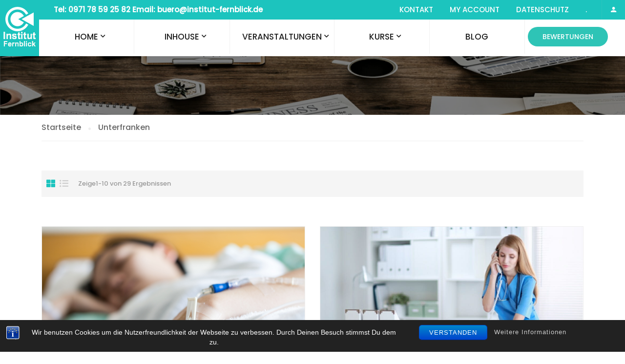

--- FILE ---
content_type: text/html; charset=UTF-8
request_url: https://www.institut-fernblick.de/tp-event-tag/unterfranken/
body_size: 17768
content:
<!DOCTYPE html>
<html itemscope itemtype="http://schema.org/WebPage" lang="de">
<head>
    <meta charset="UTF-8">

<!-- Diese Seite wurde SEO-optimiert von wpSEO / https://wpseo.de -->
<title>Unterfranken › Institut Fernblick</title>
<meta name="description" content="UPDate Strukturmodell für außerklinische Intensivpflegedienste 2019. Der erste Eindruck - Empfang und Telefon. Der demenzerkrankte Patient ..." />
<meta name="robots" content="noindex, follow" />
<link rel="canonical" href="https://www.institut-fernblick.de/tp-event-tag/unterfranken/" />
<meta property="og:type" content="website">
<meta property="og:url" content="https://www.institut-fernblick.de/tp-event-tag/unterfranken/">
<meta property="og:title" content="Unterfranken › Institut Fernblick">
<meta property="og:description" content="UPDate Strukturmodell für außerklinische Intensivpflegedienste 2019. Der erste Eindruck - Empfang und Telefon. Der demenzerkrankte Patient ...">
<meta property="fb:app_id" content="2225058394383239"/>


    <meta name="viewport" content="width=device-width, initial-scale=1">
    <link rel="profile" href="http://gmpg.org/xfn/11">
    <link rel="pingback" href="https://www.institut-fernblick.de/xmlrpc.php">
	

<!-- Open Graph Meta Tags generated by Blog2Social 664 - https://www.blog2social.com -->
<meta property="og:title" content="Institut Fernblick"/>
<meta property="og:description" content="Bildung &amp; Werte im Gesundheitswesen"/>
<meta property="og:url" content="https://www.institut-fernblick.de/tp-event-tag/unterfranken/"/>
<meta property="og:image" content="https://www.institut-fernblick.de/wp-content/uploads/2019/07/shutterstock_110802611.jpg"/>
<!-- Open Graph Meta Tags generated by Blog2Social 664 - https://www.blog2social.com -->

<!-- Twitter Card generated by Blog2Social 664 - https://www.blog2social.com -->
<meta name="twitter:card" content="summary">
<meta name="twitter:title" content="Institut Fernblick"/>
<meta name="twitter:description" content="Bildung &amp; Werte im Gesundheitswesen"/>
<meta name="twitter:image" content="https://www.institut-fernblick.de/wp-content/uploads/2019/07/shutterstock_110802611.jpg"/>
<!-- Twitter Card generated by Blog2Social 664 - https://www.blog2social.com -->
<link rel='dns-prefetch' href='//www.google.com' />
<link rel='dns-prefetch' href='//s.w.org' />
<link href='https://fonts.gstatic.com' crossorigin rel='preconnect' />
<link rel="alternate" type="application/rss+xml" title="Institut Fernblick &raquo; Feed" href="https://www.institut-fernblick.de/feed/" />
<link rel="alternate" type="application/rss+xml" title="Institut Fernblick &raquo; Kommentar-Feed" href="https://www.institut-fernblick.de/comments/feed/" />
<link rel="alternate" type="application/rss+xml" title="Institut Fernblick &raquo; Unterfranken Event Tag Feed" href="https://www.institut-fernblick.de/tp-event-tag/unterfranken/feed/" />
<link rel='stylesheet' id='gradebook-css'  href='https://www.institut-fernblick.de/wp-content/plugins/learnpress-gradebook/assets/css/gradebook.css?ver=5.7.14' type='text/css' media='all' />
<link rel='stylesheet' id='learnpress-students-list-css'  href='https://www.institut-fernblick.de/wp-content/plugins/learnpress-students-list/assets/css/styles.css?ver=5.7.14' type='text/css' media='all' />
<link rel='stylesheet' id='lp-course-wishlist-style-css'  href='https://www.institut-fernblick.de/wp-content/plugins/learnpress-wishlist/assets/css/wishlist.css?ver=5.7.14' type='text/css' media='all' />
<link rel='stylesheet' id='lp-mycred-css'  href='https://www.institut-fernblick.de/wp-content/plugins/learnpress-mycred/assets/css/styles.css?ver=5.7.14' type='text/css' media='all' />
<link rel='stylesheet' id='wp-block-library-css'  href='https://www.institut-fernblick.de/wp-includes/css/dist/block-library/style.min.css?ver=5.7.14' type='text/css' media='all' />
<link rel='stylesheet' id='wp-block-library-theme-css'  href='https://www.institut-fernblick.de/wp-includes/css/dist/block-library/theme.min.css?ver=5.7.14' type='text/css' media='all' />
<link rel='stylesheet' id='bp-member-block-css'  href='https://www.institut-fernblick.de/wp-content/plugins/buddypress/bp-members/css/blocks/member.min.css?ver=7.2.0' type='text/css' media='all' />
<link rel='stylesheet' id='bp-members-block-css'  href='https://www.institut-fernblick.de/wp-content/plugins/buddypress/bp-members/css/blocks/members.min.css?ver=7.2.0' type='text/css' media='all' />
<link rel='stylesheet' id='bp-group-block-css'  href='https://www.institut-fernblick.de/wp-content/plugins/buddypress/bp-groups/css/blocks/group.min.css?ver=7.2.0' type='text/css' media='all' />
<link rel='stylesheet' id='bp-groups-block-css'  href='https://www.institut-fernblick.de/wp-content/plugins/buddypress/bp-groups/css/blocks/groups.min.css?ver=7.2.0' type='text/css' media='all' />
<link rel='stylesheet' id='wc-block-vendors-style-css'  href='https://www.institut-fernblick.de/wp-content/plugins/woocommerce/packages/woocommerce-blocks/build/vendors-style.css?ver=4.4.3' type='text/css' media='all' />
<link rel='stylesheet' id='wc-block-style-css'  href='https://www.institut-fernblick.de/wp-content/plugins/woocommerce/packages/woocommerce-blocks/build/style.css?ver=4.4.3' type='text/css' media='all' />
<link rel='stylesheet' id='bst-styles-css'  href='https://www.institut-fernblick.de/wp-content/plugins/bst-dsgvo-cookie/includes/css/style.css?ver=5.7.14' type='text/css' media='all' />
<link rel='stylesheet' id='bst-alert1-css-css'  href='https://www.institut-fernblick.de/wp-content/plugins/bst-dsgvo-cookie/includes/css/bst-mesage.css?ver=5.7.14' type='text/css' media='all' />
<link rel='stylesheet' id='bst-alert2-css-css'  href='https://www.institut-fernblick.de/wp-content/plugins/bst-dsgvo-cookie/includes/css/bst-mesage-flat-theme.css?ver=5.7.14' type='text/css' media='all' />
<link rel='stylesheet' id='dashicons-css'  href='https://www.institut-fernblick.de/wp-includes/css/dashicons.min.css?ver=5.7.14' type='text/css' media='all' />
<link rel='stylesheet' id='bp-nouveau-css'  href='https://www.institut-fernblick.de/wp-content/plugins/buddypress/bp-templates/bp-nouveau/css/buddypress.min.css?ver=7.2.0' type='text/css' media='screen' />
<link rel='stylesheet' id='contact-form-7-css'  href='https://www.institut-fernblick.de/wp-content/plugins/contact-form-7/includes/css/styles.css?ver=5.4' type='text/css' media='all' />
<link rel='stylesheet' id='pmpro_frontend-css'  href='https://www.institut-fernblick.de/wp-content/plugins/paid-memberships-pro/css/frontend.css?ver=2.5.6' type='text/css' media='screen' />
<link rel='stylesheet' id='pmpro_print-css'  href='https://www.institut-fernblick.de/wp-content/plugins/paid-memberships-pro/css/print.css?ver=2.5.6' type='text/css' media='print' />
<link rel='stylesheet' id='rs-plugin-settings-css'  href='https://www.institut-fernblick.de/wp-content/plugins/revslider/public/assets/css/rs6.css?ver=6.4.2' type='text/css' media='all' />
<style id='rs-plugin-settings-inline-css' type='text/css'>
#rs-demo-id {}
</style>
<link rel='stylesheet' id='woocommerce-layout-css'  href='https://www.institut-fernblick.de/wp-content/plugins/woocommerce/assets/css/woocommerce-layout.css?ver=5.1.0' type='text/css' media='all' />
<link rel='stylesheet' id='woocommerce-general-css'  href='https://www.institut-fernblick.de/wp-content/plugins/woocommerce/assets/css/woocommerce.css?ver=5.1.0' type='text/css' media='all' />
<style id='woocommerce-inline-inline-css' type='text/css'>
.woocommerce form .form-row .required { visibility: visible; }
</style>
<link rel='stylesheet' id='wpems-countdown-css-css'  href='https://www.institut-fernblick.de/wp-content/plugins/wp-events-manager/inc/libraries//countdown/css/jquery.countdown.css?ver=5.7.14' type='text/css' media='all' />
<link rel='stylesheet' id='wpems-owl-carousel-css-css'  href='https://www.institut-fernblick.de/wp-content/plugins/wp-events-manager/inc/libraries//owl-carousel/css/owl.carousel.css?ver=5.7.14' type='text/css' media='all' />
<link rel='stylesheet' id='wpems-magnific-popup-css-css'  href='https://www.institut-fernblick.de/wp-content/plugins/wp-events-manager/inc/libraries//magnific-popup/css/magnific-popup.css?ver=5.7.14' type='text/css' media='all' />
<link rel='stylesheet' id='wpems-fronted-css-css'  href='https://www.institut-fernblick.de/wp-content/plugins/wp-events-manager/assets//css/frontend/events.css?ver=5.7.14' type='text/css' media='all' />
<link rel='stylesheet' id='learn-press-buddypress-css'  href='https://www.institut-fernblick.de/wp-content/plugins/learnpress-buddypress/assets/css/site.css?ver=5.7.14' type='text/css' media='all' />
<link rel='stylesheet' id='mycred-front-css'  href='https://www.institut-fernblick.de/wp-content/plugins/mycred/assets/css/mycred-front.css?ver=2.0.2' type='text/css' media='all' />
<link rel='stylesheet' id='lp-coming-soon-course-css'  href='https://www.institut-fernblick.de/wp-content/plugins/learnpress-coming-soon-courses/assets/css/coming-soon-course.css?ver=5.7.14' type='text/css' media='all' />
<link rel='stylesheet' id='lp-fib-question-css-css'  href='https://www.institut-fernblick.de/wp-content/plugins/learnpress-fill-in-blank/assets/css/fib.css?ver=5.7.14' type='text/css' media='all' />
<link rel='stylesheet' id='learn-press-bundle-css'  href='https://www.institut-fernblick.de/wp-content/plugins/learnpress/assets/css/bundle.min.css?ver=3.2.8.7' type='text/css' media='all' />
<link rel='stylesheet' id='lp-overlay-css'  href='https://www.institut-fernblick.de/wp-content/plugins/learnpress/assets/css/frontend/lp-overlay.min.css?ver=3.2.8.7' type='text/css' media='all' />
<link rel='stylesheet' id='thim-parent-style-css'  href='https://www.institut-fernblick.de/wp-content/themes/eduma/style.css?ver=5.7.14' type='text/css' media='all' />
<link rel='stylesheet' id='font-awesome-css'  href='https://www.institut-fernblick.de/wp-content/themes/eduma/assets/css/all.min.css?ver=4.3.5.1' type='text/css' media='all' />
<link rel='stylesheet' id='font-v4-shims-css'  href='https://www.institut-fernblick.de/wp-content/themes/eduma/assets/css/v4-shims.min.css?ver=4.3.5.1' type='text/css' media='all' />
<link rel='stylesheet' id='ionicons-css'  href='https://www.institut-fernblick.de/wp-content/themes/eduma/assets/css/ionicons.min.css?ver=5.7.14' type='text/css' media='all' />
<link rel='stylesheet' id='font-pe-icon-7-css'  href='https://www.institut-fernblick.de/wp-content/themes/eduma/assets/css/font-pe-icon-7.css?ver=5.7.14' type='text/css' media='all' />
<link rel='stylesheet' id='flaticon-css'  href='https://www.institut-fernblick.de/wp-content/themes/eduma/assets/css/flaticon.css?ver=5.7.14' type='text/css' media='all' />
<link rel='stylesheet' id='thim-custom-vc-css'  href='https://www.institut-fernblick.de/wp-content/themes/eduma/assets/css/custom-vc.css?ver=4.3.5.1' type='text/css' media='all' />
<link rel='stylesheet' id='thim-style-css'  href='https://www.institut-fernblick.de/wp-content/themes/eduma-child/style.css?ver=4.3.5.1' type='text/css' media='all' />
<link rel='stylesheet' id='thim-style-options-css'  href='https://www.institut-fernblick.de/wp-content/uploads/tc_stylesheets/eduma.1568623234.css?ver=5.7.14' type='text/css' media='all' />
<script type='text/javascript' src='https://www.institut-fernblick.de/wp-includes/js/jquery/jquery.min.js?ver=3.5.1' id='jquery-core-js'></script>
<script type='text/javascript' src='https://www.institut-fernblick.de/wp-includes/js/jquery/jquery-migrate.min.js?ver=3.3.2' id='jquery-migrate-js'></script>
<script type='text/javascript' src='https://www.institut-fernblick.de/wp-content/plugins/learnpress-gradebook/assets/js/table-js.js?ver=5.7.14' id='table-js-js'></script>
<script type='text/javascript' src='https://www.institut-fernblick.de/wp-content/plugins/learnpress-gradebook/assets/js/gradebook.js?ver=5.7.14' id='gradebook-js'></script>
<script type='text/javascript' src='https://www.institut-fernblick.de/wp-content/plugins/learnpress-students-list/assets/js/scripts.js?ver=5.7.14' id='learnpress-students-list-js'></script>
<script type='text/javascript' src='https://www.institut-fernblick.de/wp-content/plugins/learnpress-wishlist/assets/js/wishlist.js?ver=5.7.14' id='lp-course-wishlist-script-js'></script>
<script type='text/javascript' src='https://www.institut-fernblick.de/wp-content/plugins/buddypress/bp-core/js/widget-members.min.js?ver=7.2.0' id='bp-widget-members-js'></script>
<script type='text/javascript' src='https://www.institut-fernblick.de/wp-content/plugins/buddypress/bp-core/js/jquery-query.min.js?ver=7.2.0' id='bp-jquery-query-js'></script>
<script type='text/javascript' src='https://www.institut-fernblick.de/wp-content/plugins/buddypress/bp-core/js/vendor/jquery-cookie.min.js?ver=7.2.0' id='bp-jquery-cookie-js'></script>
<script type='text/javascript' src='https://www.institut-fernblick.de/wp-content/plugins/buddypress/bp-core/js/vendor/jquery-scroll-to.min.js?ver=7.2.0' id='bp-jquery-scroll-to-js'></script>
<script type='text/javascript' src='https://www.institut-fernblick.de/wp-content/plugins/buddypress/bp-groups/js/widget-groups.min.js?ver=7.2.0' id='groups_widget_groups_list-js-js'></script>
<script type='text/javascript' src='https://www.institut-fernblick.de/wp-content/plugins/revslider/public/assets/js/rbtools.min.js?ver=6.4.2' id='tp-tools-js'></script>
<script type='text/javascript' src='https://www.institut-fernblick.de/wp-content/plugins/revslider/public/assets/js/rs6.min.js?ver=6.4.2' id='revmin-js'></script>
<script type='text/javascript' src='https://www.institut-fernblick.de/wp-content/plugins/woocommerce/assets/js/jquery-blockui/jquery.blockUI.min.js?ver=2.70' id='jquery-blockui-js'></script>
<script type='text/javascript' id='wc-add-to-cart-js-extra'>
/* <![CDATA[ */
var wc_add_to_cart_params = {"ajax_url":"\/wp-admin\/admin-ajax.php","wc_ajax_url":"\/?wc-ajax=%%endpoint%%","i18n_view_cart":"Warenkorb anzeigen","cart_url":"https:\/\/www.institut-fernblick.de\/cart\/","is_cart":"","cart_redirect_after_add":"no"};
/* ]]> */
</script>
<script type='text/javascript' src='https://www.institut-fernblick.de/wp-content/plugins/woocommerce/assets/js/frontend/add-to-cart.min.js?ver=5.1.0' id='wc-add-to-cart-js'></script>
<script type='text/javascript' src='https://www.institut-fernblick.de/wp-includes/js/underscore.min.js?ver=1.8.3' id='underscore-js'></script>
<script type='text/javascript' src='https://www.institut-fernblick.de/wp-content/plugins/js_composer/assets/js/vendors/woocommerce-add-to-cart.js?ver=6.6.0' id='vc_woocommerce-add-to-cart-js-js'></script>
<script type='text/javascript' src='https://www.institut-fernblick.de/wp-content/plugins/learnpress-coming-soon-courses/assets/js/jquery.mb-coming-soon.min.js?ver=5.7.14' id='lp-jquery-mb-coming-soon-js'></script>
<script type='text/javascript' src='https://www.institut-fernblick.de/wp-content/plugins/learnpress-coming-soon-courses/assets/js/coming-soon-course.js?ver=5.7.14' id='lp-coming-soon-course-js'></script>
<script type='text/javascript' src='https://www.institut-fernblick.de/wp-content/plugins/learnpress-fill-in-blank/assets/js/fib.js?ver=5.7.14' id='lp-fib-question-js-js'></script>
<script type='text/javascript' id='utils-js-extra'>
/* <![CDATA[ */
var userSettings = {"url":"\/","uid":"0","time":"1768750396","secure":"1"};
/* ]]> */
</script>
<script type='text/javascript' src='https://www.institut-fernblick.de/wp-includes/js/utils.min.js?ver=5.7.14' id='utils-js'></script>
<script type='text/javascript' id='lp-global-js-extra'>
/* <![CDATA[ */
var lpGlobalSettings = {"url":"https:\/\/www.institut-fernblick.de\/tp-event-tag\/unterfranken\/","siteurl":"https:\/\/www.institut-fernblick.de","ajax":"https:\/\/www.institut-fernblick.de\/wp-admin\/admin-ajax.php","theme":"eduma-child","localize":{"button_ok":"OK","button_cancel":"Abbrechen","button_yes":"Ja","button_no":"Nein"},"show_popup_confirm_finish":"yes"};
/* ]]> */
</script>
<script type='text/javascript' src='https://www.institut-fernblick.de/wp-content/plugins/learnpress/assets/js/global.min.js?ver=3.2.8.7' id='lp-global-js'></script>
<script type='text/javascript' src='https://www.institut-fernblick.de/wp-content/plugins/learnpress/assets/js/dist/utils.min.js?ver=3.2.8.7' id='lp-utils-js'></script>
<script type='text/javascript' src='https://www.institut-fernblick.de/wp-content/plugins/learnpress/assets/src/js/vendor/watch.min.js?ver=3.2.8.7' id='watch-js'></script>
<script type='text/javascript' src='https://www.institut-fernblick.de/wp-content/plugins/learnpress/assets/js/vendor/plugins.all.min.js?ver=3.2.8.7' id='lp-plugins-all-js'></script>
<link rel="https://api.w.org/" href="https://www.institut-fernblick.de/wp-json/" /><link rel="EditURI" type="application/rsd+xml" title="RSD" href="https://www.institut-fernblick.de/xmlrpc.php?rsd" />
<link rel="wlwmanifest" type="application/wlwmanifest+xml" href="https://www.institut-fernblick.de/wp-includes/wlwmanifest.xml" /> 
<meta name="generator" content="WordPress 5.7.14" />
<meta name="generator" content="WooCommerce 5.1.0" />

	<script type="text/javascript">var ajaxurl = 'https://www.institut-fernblick.de/wp-admin/admin-ajax.php';</script>

            <script src="//ajax.googleapis.com/ajax/libs/webfont/1/webfont.js"></script>
            <script>
              WebFont.load( {
                google:{"families":["Arial"],"subsets":""}              } );
            </script>
				<noscript><style>.woocommerce-product-gallery{ opacity: 1 !important; }</style></noscript>
	            <script type="text/javascript">
                function tc_insert_internal_css(css) {
                    var tc_style = document.createElement("style");
                    tc_style.type = "text/css";
                    tc_style.setAttribute('data-type', 'tc-internal-css');
                    var tc_style_content = document.createTextNode(css);
                    tc_style.appendChild(tc_style_content);
                    document.head.appendChild(tc_style);
                }
            </script>
			<meta name="generator" content="Powered by WPBakery Page Builder - drag and drop page builder for WordPress."/>
<meta name="generator" content="Powered by Slider Revolution 6.4.2 - responsive, Mobile-Friendly Slider Plugin for WordPress with comfortable drag and drop interface." />
<link rel="icon" href="https://www.institut-fernblick.de/wp-content/uploads/2017/09/favicon-32x32.png" sizes="32x32" />
<link rel="icon" href="https://www.institut-fernblick.de/wp-content/uploads/2017/09/favicon.png" sizes="192x192" />
<link rel="apple-touch-icon" href="https://www.institut-fernblick.de/wp-content/uploads/2017/09/favicon.png" />
<meta name="msapplication-TileImage" content="https://www.institut-fernblick.de/wp-content/uploads/2017/09/favicon.png" />
<script type="text/javascript">function setREVStartSize(e){
			//window.requestAnimationFrame(function() {				 
				window.RSIW = window.RSIW===undefined ? window.innerWidth : window.RSIW;	
				window.RSIH = window.RSIH===undefined ? window.innerHeight : window.RSIH;	
				try {								
					var pw = document.getElementById(e.c).parentNode.offsetWidth,
						newh;
					pw = pw===0 || isNaN(pw) ? window.RSIW : pw;
					e.tabw = e.tabw===undefined ? 0 : parseInt(e.tabw);
					e.thumbw = e.thumbw===undefined ? 0 : parseInt(e.thumbw);
					e.tabh = e.tabh===undefined ? 0 : parseInt(e.tabh);
					e.thumbh = e.thumbh===undefined ? 0 : parseInt(e.thumbh);
					e.tabhide = e.tabhide===undefined ? 0 : parseInt(e.tabhide);
					e.thumbhide = e.thumbhide===undefined ? 0 : parseInt(e.thumbhide);
					e.mh = e.mh===undefined || e.mh=="" || e.mh==="auto" ? 0 : parseInt(e.mh,0);		
					if(e.layout==="fullscreen" || e.l==="fullscreen") 						
						newh = Math.max(e.mh,window.RSIH);					
					else{					
						e.gw = Array.isArray(e.gw) ? e.gw : [e.gw];
						for (var i in e.rl) if (e.gw[i]===undefined || e.gw[i]===0) e.gw[i] = e.gw[i-1];					
						e.gh = e.el===undefined || e.el==="" || (Array.isArray(e.el) && e.el.length==0)? e.gh : e.el;
						e.gh = Array.isArray(e.gh) ? e.gh : [e.gh];
						for (var i in e.rl) if (e.gh[i]===undefined || e.gh[i]===0) e.gh[i] = e.gh[i-1];
											
						var nl = new Array(e.rl.length),
							ix = 0,						
							sl;					
						e.tabw = e.tabhide>=pw ? 0 : e.tabw;
						e.thumbw = e.thumbhide>=pw ? 0 : e.thumbw;
						e.tabh = e.tabhide>=pw ? 0 : e.tabh;
						e.thumbh = e.thumbhide>=pw ? 0 : e.thumbh;					
						for (var i in e.rl) nl[i] = e.rl[i]<window.RSIW ? 0 : e.rl[i];
						sl = nl[0];									
						for (var i in nl) if (sl>nl[i] && nl[i]>0) { sl = nl[i]; ix=i;}															
						var m = pw>(e.gw[ix]+e.tabw+e.thumbw) ? 1 : (pw-(e.tabw+e.thumbw)) / (e.gw[ix]);					
						newh =  (e.gh[ix] * m) + (e.tabh + e.thumbh);
					}				
					if(window.rs_init_css===undefined) window.rs_init_css = document.head.appendChild(document.createElement("style"));					
					document.getElementById(e.c).height = newh+"px";
					window.rs_init_css.innerHTML += "#"+e.c+"_wrapper { height: "+newh+"px }";				
				} catch(e){
					console.log("Failure at Presize of Slider:" + e)
				}					   
			//});
		  };</script>
<style id="kirki-inline-styles">/* devanagari */
@font-face {
  font-family: 'Poppins';
  font-style: normal;
  font-weight: 300;
  font-display: swap;
  src: url(https://www.institut-fernblick.de/wp-content/fonts/poppins/font) format('woff');
  unicode-range: U+0900-097F, U+1CD0-1CF9, U+200C-200D, U+20A8, U+20B9, U+20F0, U+25CC, U+A830-A839, U+A8E0-A8FF, U+11B00-11B09;
}
/* latin-ext */
@font-face {
  font-family: 'Poppins';
  font-style: normal;
  font-weight: 300;
  font-display: swap;
  src: url(https://www.institut-fernblick.de/wp-content/fonts/poppins/font) format('woff');
  unicode-range: U+0100-02BA, U+02BD-02C5, U+02C7-02CC, U+02CE-02D7, U+02DD-02FF, U+0304, U+0308, U+0329, U+1D00-1DBF, U+1E00-1E9F, U+1EF2-1EFF, U+2020, U+20A0-20AB, U+20AD-20C0, U+2113, U+2C60-2C7F, U+A720-A7FF;
}
/* latin */
@font-face {
  font-family: 'Poppins';
  font-style: normal;
  font-weight: 300;
  font-display: swap;
  src: url(https://www.institut-fernblick.de/wp-content/fonts/poppins/font) format('woff');
  unicode-range: U+0000-00FF, U+0131, U+0152-0153, U+02BB-02BC, U+02C6, U+02DA, U+02DC, U+0304, U+0308, U+0329, U+2000-206F, U+20AC, U+2122, U+2191, U+2193, U+2212, U+2215, U+FEFF, U+FFFD;
}
/* devanagari */
@font-face {
  font-family: 'Poppins';
  font-style: normal;
  font-weight: 500;
  font-display: swap;
  src: url(https://www.institut-fernblick.de/wp-content/fonts/poppins/font) format('woff');
  unicode-range: U+0900-097F, U+1CD0-1CF9, U+200C-200D, U+20A8, U+20B9, U+20F0, U+25CC, U+A830-A839, U+A8E0-A8FF, U+11B00-11B09;
}
/* latin-ext */
@font-face {
  font-family: 'Poppins';
  font-style: normal;
  font-weight: 500;
  font-display: swap;
  src: url(https://www.institut-fernblick.de/wp-content/fonts/poppins/font) format('woff');
  unicode-range: U+0100-02BA, U+02BD-02C5, U+02C7-02CC, U+02CE-02D7, U+02DD-02FF, U+0304, U+0308, U+0329, U+1D00-1DBF, U+1E00-1E9F, U+1EF2-1EFF, U+2020, U+20A0-20AB, U+20AD-20C0, U+2113, U+2C60-2C7F, U+A720-A7FF;
}
/* latin */
@font-face {
  font-family: 'Poppins';
  font-style: normal;
  font-weight: 500;
  font-display: swap;
  src: url(https://www.institut-fernblick.de/wp-content/fonts/poppins/font) format('woff');
  unicode-range: U+0000-00FF, U+0131, U+0152-0153, U+02BB-02BC, U+02C6, U+02DA, U+02DC, U+0304, U+0308, U+0329, U+2000-206F, U+20AC, U+2122, U+2191, U+2193, U+2212, U+2215, U+FEFF, U+FFFD;
}</style>		<script type="text/javascript">
			if (typeof ajaxurl === 'undefined') {
				/* <![CDATA[ */
				var ajaxurl = "https://www.institut-fernblick.de/wp-admin/admin-ajax.php"
				/* ]]> */
			}
		</script>
		<noscript><style> .wpb_animate_when_almost_visible { opacity: 1; }</style></noscript></head>
<body class="bp-nouveau archive tax-tp_event_tag term-unterfranken term-3705 wp-embed-responsive theme-eduma woocommerce-no-js group-blog body-grad-layout thim-body-preload bg-boxed-image size_wide thim-popup-feature wpb-js-composer js-comp-ver-6.6.0 vc_responsive no-js" id="thim-body">

			<div id="preload">
				<div class="cssload-loader-style-1">
													<div class="cssload-inner cssload-one"></div>
													<div class="cssload-inner cssload-two"></div>
													<div class="cssload-inner cssload-three"></div>
												</div>			</div>
		<!-- Mobile Menu-->
<div class="mobile-menu-wrapper">
    <div class="mobile-menu-inner">
        <div class="icon-wrapper">
            <div class="menu-mobile-effect navbar-toggle close-icon" data-effect="mobile-effect">
                <span class="icon-bar"></span>
                <span class="icon-bar"></span>
                <span class="icon-bar"></span>
            </div>
        </div>
        <nav class="mobile-menu-container mobile-effect">
			<ul class="nav navbar-nav">
	<li id="menu-item-17775" class="menu-item menu-item-type-post_type menu-item-object-page menu-item-home menu-item-has-children menu-item-17775 tc-menu-item tc-menu-depth-0 tc-menu-align-left tc-menu-layout-default"><a href="https://www.institut-fernblick.de/" class="tc-menu-inner">Home</a>
<ul class="sub-menu">
	<li id="menu-item-7808" class="menu-item menu-item-type-post_type menu-item-object-page menu-item-home menu-item-7808 tc-menu-item tc-menu-depth-1 tc-menu-align-left"><a href="https://www.institut-fernblick.de/" class="tc-menu-inner tc-megamenu-title">Home</a></li>
	<li id="menu-item-11260" class="menu-item menu-item-type-post_type menu-item-object-page menu-item-11260 tc-menu-item tc-menu-depth-1 tc-menu-align-left"><a href="https://www.institut-fernblick.de/ueber-uns/" class="tc-menu-inner tc-megamenu-title">Über uns</a></li>
	<li id="menu-item-11441" class="menu-item menu-item-type-post_type menu-item-object-page menu-item-11441 tc-menu-item tc-menu-depth-1 tc-menu-align-left"><a href="https://www.institut-fernblick.de/beratung/" class="tc-menu-inner tc-megamenu-title">Beratung</a></li>
	<li id="menu-item-11449" class="menu-item menu-item-type-post_type menu-item-object-page menu-item-11449 tc-menu-item tc-menu-depth-1 tc-menu-align-left"><a href="https://www.institut-fernblick.de/routenplaner/" class="tc-menu-inner tc-megamenu-title">Routenplaner</a></li>
	<li id="menu-item-11159" class="menu-item menu-item-type-post_type menu-item-object-page menu-item-privacy-policy menu-item-11159 tc-menu-item tc-menu-depth-1 tc-menu-align-left"><a href="https://www.institut-fernblick.de/datenschutz/" class="tc-menu-inner tc-megamenu-title">Datenschutz</a></li>
	<li id="menu-item-14398" class="menu-item menu-item-type-post_type menu-item-object-page menu-item-14398 tc-menu-item tc-menu-depth-1 tc-menu-align-left"><a href="https://www.institut-fernblick.de/download/" class="tc-menu-inner tc-megamenu-title">Download</a></li>
</ul><!-- End wrapper ul sub -->
</li>
<li id="menu-item-11450" class="menu-item menu-item-type-post_type menu-item-object-page menu-item-has-children menu-item-11450 tc-menu-item tc-menu-depth-0 tc-menu-align-left tc-menu-layout-default"><a href="https://www.institut-fernblick.de/inhouse-seminare/" class="tc-menu-inner">Inhouse</a>
<ul class="sub-menu">
	<li id="menu-item-17776" class="menu-item menu-item-type-post_type menu-item-object-page menu-item-17776 tc-menu-item tc-menu-depth-1 tc-menu-align-left"><a href="https://www.institut-fernblick.de/inhouse-seminare/" class="tc-menu-inner tc-megamenu-title">Inhouse Seminare</a></li>
	<li id="menu-item-11479" class="menu-item menu-item-type-post_type menu-item-object-page menu-item-11479 tc-menu-item tc-menu-depth-1 tc-menu-align-left"><a href="https://www.institut-fernblick.de/foerdergelder/" class="tc-menu-inner tc-megamenu-title">Fördergelder</a></li>
	<li id="menu-item-11491" class="menu-item menu-item-type-post_type menu-item-object-page menu-item-11491 tc-menu-item tc-menu-depth-1 tc-menu-align-left"><a href="https://www.institut-fernblick.de/kompetenzwerkstatt-demenz/" class="tc-menu-inner tc-megamenu-title">Kompetenzwerkstatt Demenz</a></li>
</ul><!-- End wrapper ul sub -->
</li>
<li id="menu-item-7796" class="menu-item menu-item-type-custom menu-item-object-custom menu-item-7796 tc-menu-item tc-menu-depth-0 tc-menu-align-left tc-menu-layout-builder"><span class="tc-menu-inner">Veranstaltungen</span><div class='tc-megamenu-wrapper tc-megamenu-holder mega-sub-menu sub-menu'><div class="vc_row wpb_row vc_row-fluid"><div class="wpb_column vc_column_container vc_col-sm-8"><div class="vc_column-inner"><div class="wpb_wrapper"></div></div></div><div class="wpb_column vc_column_container vc_col-sm-4"><div class="vc_column-inner"><div class="wpb_wrapper"><div class="vc_wp_custommenu wpb_content_element"><div class="widget widget_nav_menu"><h3 class="widget-title">Fachbereiche</h3><div class="menu-veranstaltungen-container"><ul id="menu-veranstaltungen" class="menu"><li id="menu-item-18924" class="menu-item menu-item-type-post_type menu-item-object-page menu-item-18924 tc-menu-item tc-menu-depth-0 tc-menu-align-left tc-menu-layout-default"><a href="https://www.institut-fernblick.de/veranstaltungen-gesundheitswesen/" class="tc-menu-inner">Alle Veranstaltungen</a></li>
<li id="menu-item-16211" class="menu-item menu-item-type-post_type menu-item-object-page menu-item-16211 tc-menu-item tc-menu-depth-0 tc-menu-align-left tc-menu-layout-default"><a href="https://www.institut-fernblick.de/weiterbildungen/" class="tc-menu-inner">Weiterbildungen</a></li>
<li id="menu-item-20889" class="menu-item menu-item-type-post_type menu-item-object-page menu-item-20889 tc-menu-item tc-menu-depth-0 tc-menu-align-left tc-menu-layout-default"><a href="https://www.institut-fernblick.de/ambulante-pflegedienste/" class="tc-menu-inner">Ambulante Pflegedienste</a></li>
<li id="menu-item-20888" class="menu-item menu-item-type-post_type menu-item-object-page menu-item-20888 tc-menu-item tc-menu-depth-0 tc-menu-align-left tc-menu-layout-default"><a href="https://www.institut-fernblick.de/tagespflege/" class="tc-menu-inner">Tagespflege</a></li>
<li id="menu-item-16210" class="menu-item menu-item-type-post_type menu-item-object-page menu-item-16210 tc-menu-item tc-menu-depth-0 tc-menu-align-left tc-menu-layout-default"><a href="https://www.institut-fernblick.de/medizinische-fachangestellte-mfa/" class="tc-menu-inner">Medizinische Fachangestellte MFA</a></li>
<li id="menu-item-20890" class="menu-item menu-item-type-post_type menu-item-object-page menu-item-20890 tc-menu-item tc-menu-depth-0 tc-menu-align-left tc-menu-layout-default"><a href="https://www.institut-fernblick.de/ausserklinische-intensivpflege/" class="tc-menu-inner">Außerklinische Intensivpflege</a></li>
<li id="menu-item-21064" class="menu-item menu-item-type-taxonomy menu-item-object-tp_event_tag menu-item-21064 tc-menu-item tc-menu-depth-0 tc-menu-align-left tc-menu-layout-builder"><a href="https://www.institut-fernblick.de/tp-event-tag/betreuung/" class="tc-menu-inner">Betreuung</a><div class='tc-megamenu-wrapper tc-megamenu-holder mega-sub-menu sub-menu'><div id="pl-tc-megamenu-21064"  class="panel-layout" ><div id="pg-tc-megamenu-21064-0"  class="panel-grid panel-no-style" ><div id="pgc-tc-megamenu-21064-0-0"  class="panel-grid-cell" ><div id="panel-tc-megamenu-21064-0-0-0" class="so-panel widget widget_list-event panel-first-child panel-last-child" data-index="0" ><div class="thim-widget-list-event thim-widget-list-event-base template-layout-2"></div></div></div><div id="pgc-tc-megamenu-21064-0-1"  class="panel-grid-cell" ><div id="panel-tc-megamenu-21064-0-1-0" class="so-panel widget widget_list-event panel-first-child panel-last-child" data-index="1" ><div class="thim-widget-list-event thim-widget-list-event-base template-layout-2"></div></div></div></div></div></div></li>
<li id="menu-item-16212" class="menu-item menu-item-type-post_type menu-item-object-page menu-item-16212 tc-menu-item tc-menu-depth-0 tc-menu-align-left tc-menu-layout-default"><a href="https://www.institut-fernblick.de/inhouse-seminare/" class="tc-menu-inner">Inhouse Seminare</a></li>
</ul></div></div></div></div></div></div></div></div></li>
<li id="menu-item-10762" class="menu-item menu-item-type-post_type_archive menu-item-object-lp_course menu-item-10762 tc-menu-item tc-menu-depth-0 tc-menu-align-left tc-menu-layout-builder"><a href="https://www.institut-fernblick.de/courses/" class="tc-menu-inner">Kurse</a><div class='tc-megamenu-wrapper tc-megamenu-holder mega-sub-menu sub-menu'><div class="vc_row wpb_row vc_row-fluid vc_custom_1489464980494"><div class="width-31 wpb_column vc_column_container vc_col-sm-8"><div class="vc_column-inner vc_custom_1489139464147"><div class="wpb_wrapper"><div class="thim-widget-courses template-megamenu-v3"><div class="thim-course-megamenu">	<div class="lpr_course course-grid-4">
		<div class="course-item">
			<div class="course-thumbnail"><a class="thumb" href="https://www.institut-fernblick.de/Kurs/beatmung/" ><img src="https://www.institut-fernblick.de/wp-content/uploads/2018/08/26Beatmung-Fotolia-450x450.jpg" alt="Geschützt: Vorbereitungskurs außerklinische Beatmung" title="Pflegefachkraft außerklinische Beatmung 2019-2"  width="450" height="450"></a></div>			<div class="thim-course-content">
				<h2 class="course-title">
					<a href="https://www.institut-fernblick.de/Kurs/beatmung/"> Geschützt: Vorbereitungskurs außerklinische Beatmung</a>
				</h2>

				<div class="course-meta">
					
<div class="course-price" itemprop="offers" itemscope="" itemtype="http://schema.org/Offer">
	        <div class="value  free-course" itemprop="price">
						Kostenlos        </div>
        <meta itemprop="priceCurrency" content="EUR"/>
	</div>				</div>
				<a class="course-readmore" href="https://www.institut-fernblick.de/Kurs/beatmung/">Mehr Details</a>			</div>
		</div>
	</div>
	</div></div></div></div></div><div class="width-31 wpb_column vc_column_container vc_col-sm-4"><div class="vc_column-inner"><div class="wpb_wrapper">
	<div class="wpb_text_column wpb_content_element " >
		<div class="wpb_wrapper">
			<p>In Kürze......</p>

		</div>
	</div>
</div></div></div></div><script type="text/javascript">
                tc_insert_internal_css(".vc_custom_1489464980494{margin-bottom: 20px !important;}.vc_custom_1489139464147{padding-right: 30px !important;padding-left: 15px !important;}");
			</script></div></li>
<li id="menu-item-16458" class="menu-item menu-item-type-post_type menu-item-object-page current_page_parent menu-item-16458 tc-menu-item tc-menu-depth-0 tc-menu-align-left tc-menu-layout-default"><a href="https://www.institut-fernblick.de/blog/" class="tc-menu-inner">Blog</a></li>
<li class="menu-right header_v5"><ul><li id="button-2" class="widget widget_button"><div class="thim-widget-button thim-widget-button-base template-base"><a class="widget-button very-rounded no-border normal custom_style" href="https://www.provenexpert.com/institut-fernblick/" target="_blank" style="font-size: 14px;font-weight: 400;color: #ffffff;background-color: #2ec4b6;" data-hover="font-size: 14px;font-weight: 400;color: #ffffff;background-color: #1c9b8e;">Bewertungen</a></div></li></ul></li></ul>        </nav>
    </div>
</div>
<div id="wrapper-container" class="wrapper-container">
    <div class="content-pusher">
        <header id="masthead" class="site-header affix-top sticky-header header_default header_v5">
				<div id="toolbar" class="toolbar">
		<div class="header_full">
			<div class="row">
				<div class="col-sm-12">
					<div class="toolbar-container">
						<aside id="login-popup-2" class="widget widget_login-popup"><div class="thim-widget-login-popup thim-widget-login-popup-base template-base"><div class="thim-link-login thim-login-popup">
	<a class="login js-show-popup" href="https://www.institut-fernblick.de/account/"><i class="ion-android-person"></i></a></div>
</div></aside><aside id="nav_menu-15" class="widget widget_nav_menu"><div class="menu-company-container"><ul id="menu-company" class="menu"><li id="menu-item-7790" class="menu-item menu-item-type-post_type menu-item-object-page menu-item-7790 tc-menu-item tc-menu-depth-0 tc-menu-align-left tc-menu-layout-default"><a href="https://www.institut-fernblick.de/kontakt/" class="tc-menu-inner">Kontakt</a></li>
<li id="menu-item-15210" class="menu-item menu-item-type-post_type menu-item-object-page menu-item-15210 tc-menu-item tc-menu-depth-0 tc-menu-align-left tc-menu-layout-default"><a href="https://www.institut-fernblick.de/my-account/" class="tc-menu-inner">My Account</a></li>
<li id="menu-item-11151" class="menu-item menu-item-type-post_type menu-item-object-page menu-item-privacy-policy menu-item-11151 tc-menu-item tc-menu-depth-0 tc-menu-align-left tc-menu-layout-default"><a href="https://www.institut-fernblick.de/datenschutz/" class="tc-menu-inner">Datenschutz</a></li>
<li id="menu-item-16572" class="menu-item menu-item-type-custom menu-item-object-custom menu-item-16572 tc-menu-item tc-menu-depth-0 tc-menu-align-left tc-menu-layout-default"><a href="#" class="tc-menu-inner">.</a></li>
</ul></div></aside><aside id="custom_html-2" class="widget_text widget widget_custom_html"><div class="textwidget custom-html-widget"><strong>Tel: 0971 78 59 25 82   Email: buero@institut-fernblick.de</strong></div></aside>					</div>
				</div>
			</div>
		</div>
	</div><!--End/div#toolbar-->
<div class="thim-nav-wrapper header_full">
	<div class="row">
		<div class="navigation col-sm-12">
			<div class="tm-table">
				<div class="width-logo table-cell sm-logo">
					<a href="https://www.institut-fernblick.de/" title="Institut Fernblick - Bildung &amp; Werte im Gesundheitswesen" rel="home" class="thim-logo"><img src="https://www.institut-fernblick.de/wp-content/uploads/2018/08/FB-Test_2.png" alt="Institut Fernblick"  data-sticky="https://www.institut-fernblick.de/wp-content/uploads/2018/08/FB-Test_2.png"></a>				</div>
                <nav class="width-navigation table-cell table-right">
                    <ul class="nav navbar-nav menu-main-menu">
	<li class="menu-item menu-item-type-post_type menu-item-object-page menu-item-home menu-item-has-children menu-item-17775 tc-menu-item tc-menu-depth-0 tc-menu-align-left tc-menu-layout-default"><a href="https://www.institut-fernblick.de/" class="tc-menu-inner">Home</a>
<ul class="sub-menu">
	<li class="menu-item menu-item-type-post_type menu-item-object-page menu-item-home menu-item-7808 tc-menu-item tc-menu-depth-1 tc-menu-align-left"><a href="https://www.institut-fernblick.de/" class="tc-menu-inner tc-megamenu-title">Home</a></li>
	<li class="menu-item menu-item-type-post_type menu-item-object-page menu-item-11260 tc-menu-item tc-menu-depth-1 tc-menu-align-left"><a href="https://www.institut-fernblick.de/ueber-uns/" class="tc-menu-inner tc-megamenu-title">Über uns</a></li>
	<li class="menu-item menu-item-type-post_type menu-item-object-page menu-item-11441 tc-menu-item tc-menu-depth-1 tc-menu-align-left"><a href="https://www.institut-fernblick.de/beratung/" class="tc-menu-inner tc-megamenu-title">Beratung</a></li>
	<li class="menu-item menu-item-type-post_type menu-item-object-page menu-item-11449 tc-menu-item tc-menu-depth-1 tc-menu-align-left"><a href="https://www.institut-fernblick.de/routenplaner/" class="tc-menu-inner tc-megamenu-title">Routenplaner</a></li>
	<li class="menu-item menu-item-type-post_type menu-item-object-page menu-item-privacy-policy menu-item-11159 tc-menu-item tc-menu-depth-1 tc-menu-align-left"><a href="https://www.institut-fernblick.de/datenschutz/" class="tc-menu-inner tc-megamenu-title">Datenschutz</a></li>
	<li class="menu-item menu-item-type-post_type menu-item-object-page menu-item-14398 tc-menu-item tc-menu-depth-1 tc-menu-align-left"><a href="https://www.institut-fernblick.de/download/" class="tc-menu-inner tc-megamenu-title">Download</a></li>
</ul><!-- End wrapper ul sub -->
</li>
<li class="menu-item menu-item-type-post_type menu-item-object-page menu-item-has-children menu-item-11450 tc-menu-item tc-menu-depth-0 tc-menu-align-left tc-menu-layout-default"><a href="https://www.institut-fernblick.de/inhouse-seminare/" class="tc-menu-inner">Inhouse</a>
<ul class="sub-menu">
	<li class="menu-item menu-item-type-post_type menu-item-object-page menu-item-17776 tc-menu-item tc-menu-depth-1 tc-menu-align-left"><a href="https://www.institut-fernblick.de/inhouse-seminare/" class="tc-menu-inner tc-megamenu-title">Inhouse Seminare</a></li>
	<li class="menu-item menu-item-type-post_type menu-item-object-page menu-item-11479 tc-menu-item tc-menu-depth-1 tc-menu-align-left"><a href="https://www.institut-fernblick.de/foerdergelder/" class="tc-menu-inner tc-megamenu-title">Fördergelder</a></li>
	<li class="menu-item menu-item-type-post_type menu-item-object-page menu-item-11491 tc-menu-item tc-menu-depth-1 tc-menu-align-left"><a href="https://www.institut-fernblick.de/kompetenzwerkstatt-demenz/" class="tc-menu-inner tc-megamenu-title">Kompetenzwerkstatt Demenz</a></li>
</ul><!-- End wrapper ul sub -->
</li>
<li class="menu-item menu-item-type-custom menu-item-object-custom menu-item-7796 tc-menu-item tc-menu-depth-0 tc-menu-align-left tc-menu-layout-builder"><span class="tc-menu-inner">Veranstaltungen</span><div class='tc-megamenu-wrapper tc-megamenu-holder mega-sub-menu sub-menu'><div class="vc_row wpb_row vc_row-fluid"><div class="wpb_column vc_column_container vc_col-sm-8"><div class="vc_column-inner"><div class="wpb_wrapper"></div></div></div><div class="wpb_column vc_column_container vc_col-sm-4"><div class="vc_column-inner"><div class="wpb_wrapper"><div class="vc_wp_custommenu wpb_content_element"><div class="widget widget_nav_menu"><h3 class="widget-title">Fachbereiche</h3><div class="menu-veranstaltungen-container"><ul id="menu-veranstaltungen-1" class="menu"><li class="menu-item menu-item-type-post_type menu-item-object-page menu-item-18924 tc-menu-item tc-menu-depth-0 tc-menu-align-left tc-menu-layout-default"><a href="https://www.institut-fernblick.de/veranstaltungen-gesundheitswesen/" class="tc-menu-inner">Alle Veranstaltungen</a></li>
<li class="menu-item menu-item-type-post_type menu-item-object-page menu-item-16211 tc-menu-item tc-menu-depth-0 tc-menu-align-left tc-menu-layout-default"><a href="https://www.institut-fernblick.de/weiterbildungen/" class="tc-menu-inner">Weiterbildungen</a></li>
<li class="menu-item menu-item-type-post_type menu-item-object-page menu-item-20889 tc-menu-item tc-menu-depth-0 tc-menu-align-left tc-menu-layout-default"><a href="https://www.institut-fernblick.de/ambulante-pflegedienste/" class="tc-menu-inner">Ambulante Pflegedienste</a></li>
<li class="menu-item menu-item-type-post_type menu-item-object-page menu-item-20888 tc-menu-item tc-menu-depth-0 tc-menu-align-left tc-menu-layout-default"><a href="https://www.institut-fernblick.de/tagespflege/" class="tc-menu-inner">Tagespflege</a></li>
<li class="menu-item menu-item-type-post_type menu-item-object-page menu-item-16210 tc-menu-item tc-menu-depth-0 tc-menu-align-left tc-menu-layout-default"><a href="https://www.institut-fernblick.de/medizinische-fachangestellte-mfa/" class="tc-menu-inner">Medizinische Fachangestellte MFA</a></li>
<li class="menu-item menu-item-type-post_type menu-item-object-page menu-item-20890 tc-menu-item tc-menu-depth-0 tc-menu-align-left tc-menu-layout-default"><a href="https://www.institut-fernblick.de/ausserklinische-intensivpflege/" class="tc-menu-inner">Außerklinische Intensivpflege</a></li>
<li class="menu-item menu-item-type-taxonomy menu-item-object-tp_event_tag menu-item-21064 tc-menu-item tc-menu-depth-0 tc-menu-align-left tc-menu-layout-builder"><a href="https://www.institut-fernblick.de/tp-event-tag/betreuung/" class="tc-menu-inner">Betreuung</a><div class='tc-megamenu-wrapper tc-megamenu-holder mega-sub-menu sub-menu'><div id="pl-tc-megamenu-21064"  class="panel-layout" ><div id="pg-tc-megamenu-21064-0"  class="panel-grid panel-no-style" ><div id="pgc-tc-megamenu-21064-0-0"  class="panel-grid-cell" ><div id="panel-tc-megamenu-21064-0-0-0" class="so-panel widget widget_list-event panel-first-child panel-last-child" data-index="0" ><div class="thim-widget-list-event thim-widget-list-event-base template-layout-2"></div></div></div><div id="pgc-tc-megamenu-21064-0-1"  class="panel-grid-cell" ><div id="panel-tc-megamenu-21064-0-1-0" class="so-panel widget widget_list-event panel-first-child panel-last-child" data-index="1" ><div class="thim-widget-list-event thim-widget-list-event-base template-layout-2"></div></div></div></div></div></div></li>
<li class="menu-item menu-item-type-post_type menu-item-object-page menu-item-16212 tc-menu-item tc-menu-depth-0 tc-menu-align-left tc-menu-layout-default"><a href="https://www.institut-fernblick.de/inhouse-seminare/" class="tc-menu-inner">Inhouse Seminare</a></li>
</ul></div></div></div></div></div></div></div></div></li>
<li class="menu-item menu-item-type-post_type_archive menu-item-object-lp_course menu-item-10762 tc-menu-item tc-menu-depth-0 tc-menu-align-left tc-menu-layout-builder"><a href="https://www.institut-fernblick.de/courses/" class="tc-menu-inner">Kurse</a><div class='tc-megamenu-wrapper tc-megamenu-holder mega-sub-menu sub-menu'><div class="vc_row wpb_row vc_row-fluid vc_custom_1489464980494"><div class="width-31 wpb_column vc_column_container vc_col-sm-8"><div class="vc_column-inner vc_custom_1489139464147"><div class="wpb_wrapper"><div class="thim-widget-courses template-megamenu-v3"><div class="thim-course-megamenu">	<div class="lpr_course course-grid-4">
		<div class="course-item">
			<div class="course-thumbnail"><a class="thumb" href="https://www.institut-fernblick.de/Kurs/beatmung/" ><img src="https://www.institut-fernblick.de/wp-content/uploads/2018/08/26Beatmung-Fotolia-450x450.jpg" alt="Geschützt: Vorbereitungskurs außerklinische Beatmung" title="Pflegefachkraft außerklinische Beatmung 2019-2"  width="450" height="450"></a></div>			<div class="thim-course-content">
				<h2 class="course-title">
					<a href="https://www.institut-fernblick.de/Kurs/beatmung/"> Geschützt: Vorbereitungskurs außerklinische Beatmung</a>
				</h2>

				<div class="course-meta">
					
<div class="course-price" itemprop="offers" itemscope="" itemtype="http://schema.org/Offer">
	        <div class="value  free-course" itemprop="price">
						Kostenlos        </div>
        <meta itemprop="priceCurrency" content="EUR"/>
	</div>				</div>
				<a class="course-readmore" href="https://www.institut-fernblick.de/Kurs/beatmung/">Mehr Details</a>			</div>
		</div>
	</div>
	</div></div></div></div></div><div class="width-31 wpb_column vc_column_container vc_col-sm-4"><div class="vc_column-inner"><div class="wpb_wrapper">
	<div class="wpb_text_column wpb_content_element " >
		<div class="wpb_wrapper">
			<p>In Kürze......</p>

		</div>
	</div>
</div></div></div></div><script type="text/javascript">
                tc_insert_internal_css(".vc_custom_1489464980494{margin-bottom: 20px !important;}.vc_custom_1489139464147{padding-right: 30px !important;padding-left: 15px !important;}");
			</script></div></li>
<li class="menu-item menu-item-type-post_type menu-item-object-page current_page_parent menu-item-16458 tc-menu-item tc-menu-depth-0 tc-menu-align-left tc-menu-layout-default"><a href="https://www.institut-fernblick.de/blog/" class="tc-menu-inner">Blog</a></li>
<li class="menu-right"><ul><li id="button-2" class="widget widget_button"><div class="thim-widget-button thim-widget-button-base template-base"><a class="widget-button very-rounded no-border normal custom_style" href="https://www.provenexpert.com/institut-fernblick/" target="_blank" style="font-size: 14px;font-weight: 400;color: #ffffff;background-color: #2ec4b6;" data-hover="font-size: 14px;font-weight: 400;color: #ffffff;background-color: #1c9b8e;">Bewertungen</a></div></li></ul></li></ul>
                </nav>

                <div class="menu-mobile-effect navbar-toggle" data-effect="mobile-effect">
                    <span class="icon-bar"></span>
                    <span class="icon-bar"></span>
                    <span class="icon-bar"></span>
                </div>

			</div>
		</div>
	</div>
</div>        </header>

        <div id="main-content"><section class="content-area">        <div class="top_heading_out">
			<div class="top_site_main" style="color: #ffffff;background-image:url(https://www.institut-fernblick.de/wp-content/uploads/2019/07/BueroV1.jpeg);"><span class="overlay-top-header" style="background:rgba(0,0,0,0.5);"></span>                <div class="page-title-wrapper">
                    <div class="banner-wrapper container">
						<h1>Termine</h1>                    </div>
                </div>
			</div>		<div class="breadcrumbs-wrapper">
			<div class="container">
				<ul itemprop="breadcrumb" itemscope itemtype="http://schema.org/BreadcrumbList" id="breadcrumbs" class="breadcrumbs"><li itemprop="itemListElement" itemscope itemtype="http://schema.org/ListItem"><a itemprop="item" href="https://www.institut-fernblick.de" title="Startseite"><span itemprop="name">Startseite</span><meta itemprop="position" content="1" /></a></li><li itemprop="itemListElement" itemscope itemtype="http://schema.org/ListItem"><span itemprop="name">Unterfranken</span><meta itemprop="position" content="2" /></li></ul>			</div>
		</div>
		        </div>
		<div class="container site-content"><div class="row"><main id="main" class="site-main col-sm-12 full-width">
	<div id="blog-archive" class="blog-content blog-switch-layout blog-list">
					<div class="thim-blog-top switch-layout-container ">
				<div class="switch-layout">
					<a href="#" class="list switchToGrid  switch-active"><i class="fa fa-th-large"></i></a>
					<a href="#" class="grid switchToList"><i class="fa fa-list-ul"></i></a>
				</div>
				<div class="post-index">Zeige1-10 von 29 Ergebnissen</div>
			</div>
						<div class="row">
				
<article id="post-15798" class="blog-grid-2 post-15798 tp_event type-tp_event status-publish has-post-thumbnail hentry tp_event_category-ap2019 tp_event_category-beziehungsgestaltung tp_event_category-expertenstandard tp_event_category-fuehrungskraft tp_event_category-intensivpflege tp_event_category-mdk tp_event_category-mdk-indikatorenmodell tp_event_category-pab tp_event_category-pdl tp_event_category-strukturmodell tp_event_category-tagesseminar tp_event_tag-ausserklinisch tp_event_tag-bad-kissingen tp_event_tag-beziehungsgestaltung tp_event_tag-dokumentation tp_event_tag-expertenstandard tp_event_tag-fuehrungskraft tp_event_tag-intensivpflege tp_event_tag-mdk-indikatorenmodell tp_event_tag-nbi tp_event_tag-nuedlingen tp_event_tag-pflegedokumentation tp_event_tag-rechtssicher tp_event_tag-sis tp_event_tag-strukturmodell tp_event_tag-tagesseminar tp_event_tag-unterfranken tp_event_tag-update pmpro-has-access">
	<div class="content-inner">
		<div class='post-formats-wrapper'><a class="post-image" href="https://www.institut-fernblick.de/event/strukturmodell-intensivpflegedienste-2019/"><img width="5616" height="3744" src="https://www.institut-fernblick.de/wp-content/uploads/2019/07/shutterstock_110802611.jpg" class="attachment-full size-full wp-post-image" alt="Intensivpflegedienst SIS" loading="lazy" srcset="https://www.institut-fernblick.de/wp-content/uploads/2019/07/shutterstock_110802611.jpg 5616w, https://www.institut-fernblick.de/wp-content/uploads/2019/07/shutterstock_110802611-300x200.jpg 300w, https://www.institut-fernblick.de/wp-content/uploads/2019/07/shutterstock_110802611-768x512.jpg 768w, https://www.institut-fernblick.de/wp-content/uploads/2019/07/shutterstock_110802611-1024x683.jpg 1024w, https://www.institut-fernblick.de/wp-content/uploads/2019/07/shutterstock_110802611-600x400.jpg 600w, https://www.institut-fernblick.de/wp-content/uploads/2019/07/shutterstock_110802611-272x182.jpg 272w" sizes="(max-width: 5616px) 100vw, 5616px" /></a></div>		<div class="entry-content">
												<div class="author">
						<img src="https://www.institut-fernblick.de/wp-content/uploads/avatars/1/5bb8d5396ca3b-bpthumb.jpg" width="40" height="40" alt="Avatar" class="avatar avatar-40 wp-user-avatar wp-user-avatar-40 photo avatar-default" />						<span class="vcard author author_name"><a href="https://www.institut-fernblick.de/author/73802794/">Erik D.</a></span>					</div>
					
				<header class="entry-header">
					<div class="entry-contain">
						<h2 class="entry-title"><a href="https://www.institut-fernblick.de/event/strukturmodell-intensivpflegedienste-2019/" rel="bookmark">UPDate Strukturmodell für außerklinische Intensivpflegedienste 2019</a></h2>								<ul class="entry-meta">
							<li class="author">
					<span>Geschrieben von</span>
					<span class="vcard author author_name"><a href="https://www.institut-fernblick.de/author/73802794/">Erik D.</a></span>				</li>
								<li class="entry-date">
					<span>Datum</span>
					<span class="value"> 26.06.2019</span>
				</li>
				
		</ul>
							</div>
				</header>
				<div class="entry-grid-meta">
											<div class="date">
							<i class="fa fa-calendar"></i>26.06.2019						</div>
															</div>
				<!-- .entry-header -->
				<div class="entry-summary">
					<p>Ziel dieses Seminares ist es, dass Intensivpflegedienste ihr Wissen zum Strukturmodell in Bezug zum Expertenstandard Beziehungsgestaltung und des MDK Indikatorenmodells vertiefen und ihre Praxisbeispiele und Fragestellungen aus Ihrer täglichen Arbeit miteinbringen.</p>
				</div><!-- .entry-summary -->
				<div class="readmore">
					<a href="https://www.institut-fernblick.de/event/strukturmodell-intensivpflegedienste-2019/">Mehr Details</a>
				</div>
					</div>
	</div>
</article><!-- #post-## -->
<article id="post-15561" class="blog-grid-2 post-15561 tp_event type-tp_event status-publish has-post-thumbnail hentry tp_event_category-ap2020 tp_event_category-arztpraxis tp_event_tag-arztpraxis tp_event_tag-auftreten tp_event_tag-ci tp_event_tag-corporate-identity tp_event_tag-eindruck tp_event_tag-erste tp_event_tag-fachangestellte tp_event_tag-gewaltfreie tp_event_tag-haltung tp_event_tag-hausarztpraxis tp_event_tag-kommunikation tp_event_tag-kunden tp_event_tag-kundenorientierung tp_event_tag-medizinische tp_event_tag-mfa tp_event_tag-nuedlingen tp_event_tag-patienten tp_event_tag-rhoen tp_event_tag-stimme tp_event_tag-sympathie tp_event_tag-telefontraining tp_event_tag-tierarztpraxis tp_event_tag-unterfranken tp_event_tag-veterinaer tp_event_tag-zahnarztpraxis pmpro-has-access">
	<div class="content-inner">
		<div class='post-formats-wrapper'><a class="post-image" href="https://www.institut-fernblick.de/event/arztpraxis-erste-eindruck/"><img width="984" height="572" src="https://www.institut-fernblick.de/wp-content/uploads/2019/05/Fotolia_167846649@s_l_wohnbereichsleitung.jpg" class="attachment-full size-full wp-post-image" alt="Wohnbereichsleitung" loading="lazy" srcset="https://www.institut-fernblick.de/wp-content/uploads/2019/05/Fotolia_167846649@s_l_wohnbereichsleitung.jpg 984w, https://www.institut-fernblick.de/wp-content/uploads/2019/05/Fotolia_167846649@s_l_wohnbereichsleitung-300x174.jpg 300w, https://www.institut-fernblick.de/wp-content/uploads/2019/05/Fotolia_167846649@s_l_wohnbereichsleitung-768x446.jpg 768w, https://www.institut-fernblick.de/wp-content/uploads/2019/05/Fotolia_167846649@s_l_wohnbereichsleitung-600x349.jpg 600w" sizes="(max-width: 984px) 100vw, 984px" /></a></div>		<div class="entry-content">
												<div class="author">
						<img src="https://www.institut-fernblick.de/wp-content/uploads/avatars/1/5bb8d5396ca3b-bpthumb.jpg" width="40" height="40" alt="Avatar" class="avatar avatar-40 wp-user-avatar wp-user-avatar-40 photo avatar-default" />						<span class="vcard author author_name"><a href="https://www.institut-fernblick.de/author/73802794/">Erik D.</a></span>					</div>
					
				<header class="entry-header">
					<div class="entry-contain">
						<h2 class="entry-title"><a href="https://www.institut-fernblick.de/event/arztpraxis-erste-eindruck/" rel="bookmark">Der erste Eindruck &#8211; Empfang und Telefon</a></h2>								<ul class="entry-meta">
							<li class="author">
					<span>Geschrieben von</span>
					<span class="vcard author author_name"><a href="https://www.institut-fernblick.de/author/73802794/">Erik D.</a></span>				</li>
								<li class="entry-date">
					<span>Datum</span>
					<span class="value"> 19.06.2019</span>
				</li>
				
		</ul>
							</div>
				</header>
				<div class="entry-grid-meta">
											<div class="date">
							<i class="fa fa-calendar"></i>19.06.2019						</div>
															</div>
				<!-- .entry-header -->
				<div class="entry-summary">
					<p>Für den ersten Eindruck gibt es keine zweite Chance. Trotz Stress und Hektik dem Gegenüber und am Telefon &#8220;Freundlichkeit&#8221; ausstrahlen.</p>
				</div><!-- .entry-summary -->
				<div class="readmore">
					<a href="https://www.institut-fernblick.de/event/arztpraxis-erste-eindruck/">Mehr Details</a>
				</div>
					</div>
	</div>
</article><!-- #post-## -->
<article id="post-14907" class="blog-grid-2 post-14907 tp_event type-tp_event status-publish has-post-thumbnail hentry tp_event_category-ap2019 tp_event_category-arztpraxis tp_event_category-demenz tp_event_tag-arzt tp_event_tag-arztpraxis tp_event_tag-bayern tp_event_tag-demenz tp_event_tag-empathie tp_event_tag-fortbildung tp_event_tag-herausforderndes-verhalten tp_event_tag-kunde tp_event_tag-med-fachangestellt tp_event_tag-nuedlingen tp_event_tag-patient tp_event_tag-praxis tp_event_tag-umgang tp_event_tag-unterfranken tp_event_tag-validation tp_event_tag-verhalten pmpro-has-access">
	<div class="content-inner">
		<div class='post-formats-wrapper'><a class="post-image" href="https://www.institut-fernblick.de/event/demenzerkrankte-patient-in-der-arztpraxis/"><img width="1559" height="1219" src="https://www.institut-fernblick.de/wp-content/uploads/2019/05/Fotolia80738791©freshidea_Beziehungsgestaltung.jpg" class="attachment-full size-full wp-post-image" alt="Beziehungsgestaltung" loading="lazy" srcset="https://www.institut-fernblick.de/wp-content/uploads/2019/05/Fotolia80738791©freshidea_Beziehungsgestaltung.jpg 1559w, https://www.institut-fernblick.de/wp-content/uploads/2019/05/Fotolia80738791©freshidea_Beziehungsgestaltung-300x235.jpg 300w, https://www.institut-fernblick.de/wp-content/uploads/2019/05/Fotolia80738791©freshidea_Beziehungsgestaltung-768x601.jpg 768w, https://www.institut-fernblick.de/wp-content/uploads/2019/05/Fotolia80738791©freshidea_Beziehungsgestaltung-1024x801.jpg 1024w, https://www.institut-fernblick.de/wp-content/uploads/2019/05/Fotolia80738791©freshidea_Beziehungsgestaltung-600x469.jpg 600w" sizes="(max-width: 1559px) 100vw, 1559px" /></a></div>		<div class="entry-content">
												<div class="author">
						<img src="https://www.institut-fernblick.de/wp-content/uploads/avatars/1/5bb8d5396ca3b-bpthumb.jpg" width="40" height="40" alt="Avatar" class="avatar avatar-40 wp-user-avatar wp-user-avatar-40 photo avatar-default" />						<span class="vcard author author_name"><a href="https://www.institut-fernblick.de/author/73802794/">Erik D.</a></span>					</div>
					
				<header class="entry-header">
					<div class="entry-contain">
						<h2 class="entry-title"><a href="https://www.institut-fernblick.de/event/demenzerkrankte-patient-in-der-arztpraxis/" rel="bookmark">Der demenzerkrankte Patient in der Arztpraxis</a></h2>								<ul class="entry-meta">
							<li class="author">
					<span>Geschrieben von</span>
					<span class="vcard author author_name"><a href="https://www.institut-fernblick.de/author/73802794/">Erik D.</a></span>				</li>
								<li class="entry-date">
					<span>Datum</span>
					<span class="value"> 11.06.2019</span>
				</li>
				
		</ul>
							</div>
				</header>
				<div class="entry-grid-meta">
											<div class="date">
							<i class="fa fa-calendar"></i>11.06.2019						</div>
															</div>
				<!-- .entry-header -->
				<div class="entry-summary">
					<p>Der Besuch in einer Arztpraxis ist für &#8220;MENSCHEN mit demenz&#8221; und ihre Angehörigen oft belastend und mit Stress verbunden. Doch Demenzen gehören zu den nicht sichtbaren Behinderungen.</p>
				</div><!-- .entry-summary -->
				<div class="readmore">
					<a href="https://www.institut-fernblick.de/event/demenzerkrankte-patient-in-der-arztpraxis/">Mehr Details</a>
				</div>
					</div>
	</div>
</article><!-- #post-## -->			</div>
			</div>
	</main></div></div></section>
<footer id="colophon" class="thim-footer-new-eduma site-footer">
			<div class="footer">
			<div class="container">
				<div class="row">
					<aside id="thim_layout_builder-3" class="widget widget_thim_layout_builder footer_widget"><style>.vc_custom_1562501763408{border-radius: 3px !important;}</style><div class="vc_row wpb_row vc_row-fluid"><div class="wpb_column vc_column_container vc_col-sm-3"><div class="vc_column-inner"><div class="wpb_wrapper"><div class="thim-widget-single-images"><div class="single-image "><img src ="https://www.institut-fernblick.de/wp-content/uploads/2018/08/1-Logo-Fernblick_final_1.png" width="958" height="279" alt=""/></div></div><div class="vc_wp_text wpb_content_element"><div class="widget widget_text">			<div class="textwidget"><p style="text-align: left;"><span style="font-family: arial, helvetica, sans-serif;">Fort-/ &amp; Weiterbildung im Sozial- und Gesundheitswesen</span></p>
</div>
		</div></div></div></div></div><div class="wpb_column vc_column_container vc_col-sm-3"><div class="vc_column-inner"><div class="wpb_wrapper"><div class="vc_wp_custommenu wpb_content_element"><div class="widget widget_nav_menu"><h3 class="widget-title">Links</h3><div class="menu-links-container"><ul id="menu-links" class="menu"><li id="menu-item-11331" class="menu-item menu-item-type-post_type menu-item-object-page menu-item-11331 tc-menu-item tc-menu-depth-0 tc-menu-align-left tc-menu-layout-default"><a href="https://www.institut-fernblick.de/account/" class="tc-menu-inner">Mein Account</a></li>
<li id="menu-item-11335" class="menu-item menu-item-type-post_type menu-item-object-page menu-item-privacy-policy menu-item-11335 tc-menu-item tc-menu-depth-0 tc-menu-align-left tc-menu-layout-default"><a href="https://www.institut-fernblick.de/datenschutz/" class="tc-menu-inner">Datenschutz</a></li>
<li id="menu-item-11340" class="menu-item menu-item-type-post_type menu-item-object-page menu-item-11340 tc-menu-item tc-menu-depth-0 tc-menu-align-left tc-menu-layout-default"><a href="https://www.institut-fernblick.de/agb/" class="tc-menu-inner">AGB</a></li>
<li id="menu-item-11336" class="menu-item menu-item-type-post_type menu-item-object-page menu-item-11336 tc-menu-item tc-menu-depth-0 tc-menu-align-left tc-menu-layout-default"><a href="https://www.institut-fernblick.de/impressum/" class="tc-menu-inner">Impressum</a></li>
</ul></div></div></div></div></div></div><div class="wpb_column vc_column_container vc_col-sm-3"><div class="vc_column-inner"><div class="wpb_wrapper"><div class="vc_wp_text wpb_content_element"><div class="widget widget_text"><h3 class="widget-title">Kontaktmöglichkeiten:</h3>			<div class="textwidget"><p><span style="font-family: arial, helvetica, sans-serif;"><strong>(0971) 13 37 13 43</strong></span></p>
<p class="info"><span style="font-family: arial, helvetica, sans-serif;"><a href="mailto:buero@institut-fernblick.de">buero@institut-fernblick.de</a></span></p>
<p class="info"><span style="font-family: arial, helvetica, sans-serif;">Fax: (03212) 88 92 99</span></p>
<p><span style="font-family: arial, helvetica, sans-serif;">D-97720 Nüdlingen, Schenkgasse 12</span></p>
</div>
		</div></div></div></div></div><div class="wpb_column vc_column_container vc_col-sm-3 vc_col-has-fill"><div class="vc_column-inner vc_custom_1562501763408"><div class="wpb_wrapper">
	<div class="wpb_raw_code wpb_content_element wpb_raw_html" >
		<div class="wpb_wrapper">
			<!-- ProvenExpert Bewertungssiegel -->
<a  href="https://www.provenexpert.com/institut-fernblick/?utm_source=Widget&amp;utm_medium=Widget&amp;utm_campaign=Widget" title="Kundenbewertungen &amp; Erfahrungen zu Institut Fernblick. Mehr Infos anzeigen." target="_blank" style="text-decoration:none;"><img src="https://images.provenexpert.com/c4/02/99507fc3a2529d3347d7938f14c7/widget_portrait_190_de_0.png" alt="Erfahrungen &amp; Bewertungen zu Institut Fernblick" width="190" height="228" style="border:0" /></a>
<!-- ProvenExpert Bewertungssiegel -->
		</div>
	</div>
</div></div></div></div></aside>				</div>
			</div>
		</div>
	
				<div class="copyright-area">
				<div class="container">
					<div class="copyright-content">
						<div class="row">
							<div class="col-sm-12"><p class="text-copyright">(c) 2019 Institut Fernblick UG</p></div>						</div>
					</div>
				</div>
			</div>
		
</footer><!-- #colophon -->
</div><!--end main-content-->


</div><!-- end content-pusher-->

			<a href="#" id="back-to-top">
				<i class="fa fa-chevron-up" aria-hidden="true"></i>
			</a>
			

</div><!-- end wrapper-container -->

				<div id="thim-popup-login">
					<div class="popup-login-wrapper">
						<div
							class="thim-login-container has-shortcode">
							            <script>
                jQuery(".btn-mo").prop("disabled",false);
            </script>
                <script type="text/javascript">
            function mo_openid_on_consent_change(checkbox){
                if (! checkbox.checked) {
                    jQuery('#mo_openid_consent_checkbox').val(1);
                    jQuery(".btn-mo").attr("disabled", true);
                    jQuery(".login-button").addClass("dis");
                } else {
                    jQuery('#mo_openid_consent_checkbox').val(0);
                    jQuery(".btn-mo").attr("disabled", false);
                    jQuery(".login-button").removeClass("dis");
                }
            }

            var perfEntries = performance.getEntriesByType("navigation");

            if (perfEntries[0].type === "back_forward") {
                location.reload(true);
            }
            function HandlePopupResult(result) {
                window.location = "?autoregister=false";
            }
            function moOpenIdLogin(app_name,is_custom_app) {
                var current_url = window.location.href;
                var cookie_name = "redirect_current_url";
                var d = new Date();
                d.setTime(d.getTime() + (2 * 24 * 60 * 60 * 1000));
                var expires = "expires="+d.toUTCString();
                document.cookie = cookie_name + "=" + current_url + ";" + expires + ";path=/";

                                var base_url = 'https://www.institut-fernblick.de';
                var request_uri = '/tp-event-tag/unterfranken/';
                var http = 'https://';
                var http_host = 'www.institut-fernblick.de';
                var default_nonce = '65b105e8aa';
                var custom_nonce = '3244985fbe';

                if(is_custom_app == 'false'){
                    if ( request_uri.indexOf('wp-login.php') !=-1){
                        var redirect_url = base_url + '/?option=getmosociallogin&wp_nonce=' + default_nonce + '&app_name=';

                    }else {
                        var redirect_url = http + http_host + request_uri;
                        if(redirect_url.indexOf('?') != -1){
                            redirect_url = redirect_url +'&option=getmosociallogin&wp_nonce=' + default_nonce + '&app_name=';
                        }
                        else
                        {
                            redirect_url = redirect_url +'?option=getmosociallogin&wp_nonce=' + default_nonce + '&app_name=';
                        }
                    }
                }
                else {
                    if ( request_uri.indexOf('wp-login.php') !=-1){
                        var redirect_url = base_url + '/?option=oauthredirect&wp_nonce=' + custom_nonce + '&app_name=';


                    }else {
                        var redirect_url = http + http_host + request_uri;
                        if(redirect_url.indexOf('?') != -1)
                            redirect_url = redirect_url +'&option=oauthredirect&wp_nonce=' + custom_nonce + '&app_name=';
                        else
                            redirect_url = redirect_url +'?option=oauthredirect&wp_nonce=' + custom_nonce + '&app_name=';
                    }

                }
                if( 0) {
                    var myWindow = window.open(redirect_url + app_name, "", "width=700,height=620");
                }
                else{
                    window.location.href = redirect_url + app_name;
                }
            }
        </script>
        <div class='mo-openid-app-icons'>
					 <p style='color:#000000; width: fit-content;'> Anmelden mit:</p><a rel='nofollow'  style='margin-left: 4px !important;width: 240px !important;padding-top:11px !important;padding-bottom:11px !important;margin-bottom: -1px !important;border-radius: 3px !important;'class='btn btn-mo btn-block btn-social btn-facebook btn-custom-dec login-button'onClick="moOpenIdLogin('facebook','true');"> <svg xmlns="http://www.w3.org/2000/svg" style="padding-top:10px;border-right:none;margin-left: 2%;" ><path fill="#fff" d="M22.688 0H1.323C.589 0 0 .589 0 1.322v21.356C0 23.41.59 24 1.323 24h11.505v-9.289H9.693V11.09h3.124V8.422c0-3.1 1.89-4.789 4.658-4.789 1.322 0 2.467.1 2.8.145v3.244h-1.922c-1.5 0-1.801.711-1.801 1.767V11.1h3.59l-.466 3.622h-3.113V24h6.114c.734 0 1.323-.589 1.323-1.322V1.322A1.302 1.302 0 0 0 22.688 0z"/></svg>Einloggen mit: Facebook</a></div> <br>
							<div class="thim-popup-inner">
								<div class="thim-login">
									<h4 class="title">Melden Sie sich mit Ihren Zugangsdaten ein</h4>
									<form name="loginpopopform"
										  action="https://www.institut-fernblick.de/wp-login.php"
										  method="post">

										
										<p class="login-username">
											<input type="text" name="log"
												   placeholder="Benutzername oder E-Mail"
												   class="input required" value="" size="20"/>
										</p>
										<p class="login-password">
											<input type="password" name="pwd"
												   placeholder="Passwort"
												   class="input required" value="" size="20"/>
										</p>

										
																					<p class="thim-login-captcha">
																								<input type="text" data-captcha1="5"
													   data-captcha2="1"
													   placeholder="5 &#043; 1 &#061;"
													   class="captcha-result required"
													   name="thim-eduma-recaptcha-rs"/>
												<input name="thim-eduma-recaptcha[]" type="hidden"
													   value="5"/>
												<input name="thim-eduma-recaptcha[]" type="hidden"
													   value="1"/>
											</p>
										
										<a class="lost-pass-link" href="https://www.institut-fernblick.de/account/?action=lostpassword" title="Passwort vergessen?">Passwort vergessen?</a>										<p class="forgetmenot login-remember">
											<label for="popupRememberme"><input name="rememberme" type="checkbox"
																				value="forever"
																				id="popupRememberme"/> Angemeldet bleiben											</label></p>
										<p class="submit login-submit">
											<input type="submit" name="wp-submit"
												   class="button button-primary button-large"
												   value="Login"/>
											<input type="hidden" name="redirect_to"
												   value="https://www.institut-fernblick.de/tp-event-tag/unterfranken/"/>
											<input type="hidden" name="testcookie" value="1"/>
											<input type="hidden" name="nonce"
												   value="6f8d50fefd"/>
											<input type="hidden" name="eduma_login_user">
										</p>

										
									</form>
																	</div>

															</div>

							<span class="close-popup"><i class="fa fa-times" aria-hidden="true"></i></span>
							<div class="cssload-container">
								<div class="cssload-loading"><i></i><i></i><i></i><i></i></div>
							</div>
						</div>
					</div>
				</div>
				       
				<div id="BSTDSGVOCookiInfo" style="display:none">
			<div style="font-size:28px;margin-top:0px;margin-bottom:5px;padding-top:0px;">Hinweispflicht zu Cookies</div>
			<p style="font-size:14px;line-height:18px;margin-bottom:5px">Webseitenbetreiber müssen, um Ihre Webseiten DSGVO konform zu publizieren, ihre Besucher auf die Verwendung von Cookies hinweisen und darüber informieren, dass bei weiterem Besuch der Webseite von der Einwilligung des Nutzers 
in die Verwendung von Cookies ausgegangen wird.</p>
<P style="font-size:14px;font-weight:bold;line-height:18px;margin-bottom:20px">Der eingeblendete Hinweis Banner dient dieser Informationspflicht.</p>
<P style="font-size:14px;font-weight:normal;line-height:18px;margin-bottom:20px">Sie können das Setzen von Cookies in Ihren Browser Einstellungen allgemein oder für bestimmte Webseiten verhindern. 
Eine Anleitung zum Blockieren von Cookies finden Sie 
<a class="bst-popup-link" title="Cookies blockieren, deaktivieren und löschen" href="https://bst.software/aktuelles/cookies-blockieren-deaktivieren-und-loeschen-browser-einstellungen/" target="_blank" rel="nofollow">
hier.</a></p>

<div class="bst-copyright" style="font-size:12px;line-height:14px"><span class="bst-copyright-span1">
WordPress Plugin Entwicklung von </span><a class="bst-popup-link" title="Offizielle Pluginseite besuchen" href="https://bst.software/aktuelles/dsgvo-cookie-hinweis-bst-dsgvo-cookie-wordpress-plugin/" target="_blank" rel="nofollow">
<span class="bst-copyright-span2">BST Software</span></a> </div>
		</div>
		
 		<div class="bst-panel group bst-panel-fixed" style="background:505695; border-bottom:0px solid #ffffff; font-family:'Arial';">
		<span class="bst-info" title="Erfahren Sie mehr zu diesem Cookie Hinweis [BST DSGVO Cookie]"></span>
		<script type="text/javascript">
			
			var bst_btn_bg1 = "067CD1";
			var bst_btn_bg2 = "CCCCCC";
			var bst_show_info = 1;

			jQuery( document ).ready(function() {
				jQuery('.bst-accept-btn').hover(
					function(){
						jQuery(this).css('background-color', '');
        				jQuery(this).css('background-color', bst_btn_bg2);
    				},
    				function(){
						jQuery(this).css('background-color', '');
        				jQuery(this).css('background-color',  bst_btn_bg1);
    				});
			});

			if (bst_show_info==1) {	
				bsti = document.querySelector('.bst-info');
				bsti.addEventListener('click', function (e) {       
					vex.dialog.alert({
    				unsafeMessage: jQuery('#BSTDSGVOCookiInfo').html(),
					showCloseButton: false,
    				escapeButtonCloses: true,
    				overlayClosesOnClick: true,
    				className: 'vex-theme-flat-attack'
    				})
    			});
			}

		</script>
			<div class="bst-wrapper group" style="width:90%; max-width:1280px; padding:10px 0;">
			    <div class="bst-msg" style="font-family:Arial; color:FFFFFF;">Wir benutzen Cookies um die Nutzerfreundlichkeit der Webseite zu verbessen. Durch Deinen Besuch stimmst Du dem zu.</div>
                <div class="bst-links">						
													<button type="button" class="btn btn-primary btn-lg gradient bst-accept" onlick="#"><a href="#">Verstanden</a></button>
							
                    <a style="font-family:'Arial'; color:CCCCCC;" href=" https://www.institut-fernblick.de/datenschutz/" class="bst-info-btn" target="_self">Weitere Informationen</a>
                </div>
				<div class="float"></div>
            </div>
        </div>
	
			<!-- Memberships powered by Paid Memberships Pro v2.5.6.
 -->
	<div class="gallery-slider-content"></div>			<script data-cfasync="false" type="text/javascript">
				window.onload = function () {
					var thim_preload = document.getElementById('preload')
					if (thim_preload) {
						setTimeout(function () {
							var body = document.getElementById('thim-body'),
								len = body.childNodes.length,
								class_name = body.className.replace(/(?:^|\s)thim-body-preload(?!\S)/, '').replace(/(?:^|\s)thim-body-load-overlay(?!\S)/, '')

							body.className = class_name
							if (typeof thim_preload !== 'undefined' && thim_preload !== null) {
								for (var i = 0; i < len; i++) {
									if (body.childNodes[i].id !== 'undefined' && body.childNodes[i].id == 'preload') {
										body.removeChild(body.childNodes[i])
										break
									}
								}
							}
						}, 500)
					} else {

					}
				}
			</script>
					<script>
			window.addEventListener('load', function () {
				/**
				 * Fix issue there is an empty spacing between image and title of owl-carousel
				 */
				setTimeout(function () {
					var $ = jQuery
					var $carousel = $('.thim-owl-carousel-post').each(function () {
						$(this).find('.image').css('min-height', 0)
						$(window).trigger('resize')
					})
				}, 500)
			})
		</script>
					<script>
				(function (i, s, o, g, r, a, m) {
					i['GoogleAnalyticsObject'] = r
					i[r] = i[r] || function () {
						(i[r].q = i[r].q || []).push(arguments)
					}, i[r].l = 1 * new Date()
					a = s.createElement(o),
						m = s.getElementsByTagName(o)[0]
					a.async = 1
					a.src = g
					m.parentNode.insertBefore(a, m)
				})(window, document, 'script', 'https://www.google-analytics.com/analytics.js', 'ga')

				ga('create', 'UA-52394338-1', 'auto')
				ga('send', 'pageview')
			</script>
			<script type="text/html" id="wpb-modifications"></script>	<script type="text/javascript">
		(function () {
			var c = document.body.className;
			c = c.replace(/woocommerce-no-js/, 'woocommerce-js');
			document.body.className = c;
		})();
	</script>
	                <style type="text/css" media="all"
                       id="siteorigin-panels-layouts-footer">/* Layout tc-megamenu-21064 */ #pgc-tc-megamenu-21064-0-0 , #pgc-tc-megamenu-21064-0-1 { width:50%;width:calc(50% - ( 0.5 * 30px ) ) } #pl-tc-megamenu-21064 .so-panel { margin-bottom:30px } #pl-tc-megamenu-21064 .so-panel:last-child { margin-bottom:0px } #pg-tc-megamenu-21064-0.panel-no-style, #pg-tc-megamenu-21064-0.panel-has-style > .panel-row-style { -webkit-align-items:flex-start;align-items:flex-start } @media (max-width:767px){ #pg-tc-megamenu-21064-0.panel-no-style, #pg-tc-megamenu-21064-0.panel-has-style > .panel-row-style { -webkit-flex-direction:column;-ms-flex-direction:column;flex-direction:column } #pg-tc-megamenu-21064-0 > .panel-grid-cell , #pg-tc-megamenu-21064-0 > .panel-row-style > .panel-grid-cell { width:100%;margin-right:0 } #pgc-tc-megamenu-21064-0-0 { margin-bottom:30px } #pg-tc-megamenu-21064-0 { margin-bottom:px } #pl-tc-megamenu-21064 .panel-grid-cell { padding:0 } #pl-tc-megamenu-21064 .panel-grid .panel-grid-cell-empty { display:none } #pl-tc-megamenu-21064 .panel-grid .panel-grid-cell-mobile-last { margin-bottom:0px }  } </style><link rel='stylesheet' id='js_composer_front-css'  href='https://www.institut-fernblick.de/wp-content/plugins/js_composer/assets/css/js_composer.min.css?ver=6.6.0' type='text/css' media='all' />
<link rel='stylesheet' id='siteorigin-panels-front-css'  href='https://www.institut-fernblick.de/wp-content/plugins/siteorigin-panels/css/front-flex.min.css?ver=2.11.8' type='text/css' media='all' />
<link rel='stylesheet' id='mo-openid-sl-wp-font-awesome-css'  href='https://www.institut-fernblick.de/wp-content/plugins/miniorange-login-openid/includes/css/mo-font-awesome.min.css?ver=5.7.14' type='text/css' media='all' />
<link rel='stylesheet' id='mo-wp-style-icon-css'  href='https://www.institut-fernblick.de/wp-content/plugins/miniorange-login-openid/includes/css/mo_openid_login_icons.css?version=7.3.0&#038;ver=5.7.14' type='text/css' media='all' />
<link rel='stylesheet' id='mo-wp-bootstrap-social-css'  href='https://www.institut-fernblick.de/wp-content/plugins/miniorange-login-openid/includes/css/bootstrap-social.css?ver=5.7.14' type='text/css' media='all' />
<link rel='stylesheet' id='mo-wp-bootstrap-main-css'  href='https://www.institut-fernblick.de/wp-content/plugins/miniorange-login-openid/includes/css/bootstrap.min-preview.css?ver=5.7.14' type='text/css' media='all' />
<script type='text/javascript' src='https://www.institut-fernblick.de/wp-content/plugins/bst-dsgvo-cookie/includes/js/scripts.js?ver=1.0' id='bst-scripts-js'></script>
<script type='text/javascript' src='https://www.institut-fernblick.de/wp-content/plugins/bst-dsgvo-cookie/includes/js/bst-message.js?ver=1.0' id='bst-alert-script-js'></script>
<script type='text/javascript' id='bp-nouveau-js-extra'>
/* <![CDATA[ */
var BP_Nouveau = {"ajaxurl":"https:\/\/www.institut-fernblick.de\/wp-admin\/admin-ajax.php","confirm":"Bist du dir sicher?","show_x_comments":"Alle %d Kommentare anzeigen","unsaved_changes":"Dein Profil enth\u00e4lt nicht gespeicherte \u00c4nderungen. Wenn du die Seite verl\u00e4sst, gehen alle \u00c4nderungen verloren.","object_nav_parent":".buddypress_object_nav","objects":["activity","members","groups","blogs","xprofile","friends","messages","settings","notifications","group_members","group_requests"],"nonces":{"activity":"397f92b38a","members":"a4dfb34163","groups":"a998498d44","blogs":"ad02423067","xprofile":"990b5a2f32","friends":"f073dc4a9f","messages":"41d72b490b","settings":"85c2250f57","notifications":"b307bc3426"}};
/* ]]> */
</script>
<script type='text/javascript' src='https://www.institut-fernblick.de/wp-content/plugins/buddypress/bp-templates/bp-nouveau/js/buddypress-nouveau.min.js?ver=7.2.0' id='bp-nouveau-js'></script>
<script type='text/javascript' src='https://www.institut-fernblick.de/wp-includes/js/dist/vendor/wp-polyfill.min.js?ver=7.4.4' id='wp-polyfill-js'></script>
<script type='text/javascript' id='wp-polyfill-js-after'>
( 'fetch' in window ) || document.write( '<script src="https://www.institut-fernblick.de/wp-includes/js/dist/vendor/wp-polyfill-fetch.min.js?ver=3.0.0"></scr' + 'ipt>' );( document.contains ) || document.write( '<script src="https://www.institut-fernblick.de/wp-includes/js/dist/vendor/wp-polyfill-node-contains.min.js?ver=3.42.0"></scr' + 'ipt>' );( window.DOMRect ) || document.write( '<script src="https://www.institut-fernblick.de/wp-includes/js/dist/vendor/wp-polyfill-dom-rect.min.js?ver=3.42.0"></scr' + 'ipt>' );( window.URL && window.URL.prototype && window.URLSearchParams ) || document.write( '<script src="https://www.institut-fernblick.de/wp-includes/js/dist/vendor/wp-polyfill-url.min.js?ver=3.6.4"></scr' + 'ipt>' );( window.FormData && window.FormData.prototype.keys ) || document.write( '<script src="https://www.institut-fernblick.de/wp-includes/js/dist/vendor/wp-polyfill-formdata.min.js?ver=3.0.12"></scr' + 'ipt>' );( Element.prototype.matches && Element.prototype.closest ) || document.write( '<script src="https://www.institut-fernblick.de/wp-includes/js/dist/vendor/wp-polyfill-element-closest.min.js?ver=2.0.2"></scr' + 'ipt>' );( 'objectFit' in document.documentElement.style ) || document.write( '<script src="https://www.institut-fernblick.de/wp-includes/js/dist/vendor/wp-polyfill-object-fit.min.js?ver=2.3.4"></scr' + 'ipt>' );
</script>
<script type='text/javascript' src='https://www.institut-fernblick.de/wp-includes/js/dist/hooks.min.js?ver=d0188aa6c336f8bb426fe5318b7f5b72' id='wp-hooks-js'></script>
<script type='text/javascript' src='https://www.institut-fernblick.de/wp-includes/js/dist/i18n.min.js?ver=6ae7d829c963a7d8856558f3f9b32b43' id='wp-i18n-js'></script>
<script type='text/javascript' id='wp-i18n-js-after'>
wp.i18n.setLocaleData( { 'text direction\u0004ltr': [ 'ltr' ] } );
</script>
<script type='text/javascript' src='https://www.institut-fernblick.de/wp-includes/js/dist/vendor/lodash.min.js?ver=4.17.21' id='lodash-js'></script>
<script type='text/javascript' id='lodash-js-after'>
window.lodash = _.noConflict();
</script>
<script type='text/javascript' src='https://www.institut-fernblick.de/wp-includes/js/dist/url.min.js?ver=7c99a9585caad6f2f16c19ecd17a86cd' id='wp-url-js'></script>
<script type='text/javascript' id='wp-api-fetch-js-translations'>
( function( domain, translations ) {
	var localeData = translations.locale_data[ domain ] || translations.locale_data.messages;
	localeData[""].domain = domain;
	wp.i18n.setLocaleData( localeData, domain );
} )( "default", {"translation-revision-date":"2026-01-15 01:08:44+0000","generator":"GlotPress\/4.0.3","domain":"messages","locale_data":{"messages":{"":{"domain":"messages","plural-forms":"nplurals=2; plural=n != 1;","lang":"de"},"You are probably offline.":["Du bist wahrscheinlich offline."],"Media upload failed. If this is a photo or a large image, please scale it down and try again.":["Das Hochladen der Mediendatei ist fehlgeschlagen. Wenn es sich um ein Foto oder ein gro\u00dfes Bild handelt, verkleinere es bitte und versuche es erneut."],"An unknown error occurred.":["Ein unbekannter Fehler ist aufgetreten."],"The response is not a valid JSON response.":["Die Antwort ist keine g\u00fcltige JSON-Antwort."]}},"comment":{"reference":"wp-includes\/js\/dist\/api-fetch.js"}} );
</script>
<script type='text/javascript' src='https://www.institut-fernblick.de/wp-includes/js/dist/api-fetch.min.js?ver=25cbf3644d200bdc5cab50e7966b5b03' id='wp-api-fetch-js'></script>
<script type='text/javascript' id='wp-api-fetch-js-after'>
wp.apiFetch.use( wp.apiFetch.createRootURLMiddleware( "https://www.institut-fernblick.de/wp-json/" ) );
wp.apiFetch.nonceMiddleware = wp.apiFetch.createNonceMiddleware( "67e1af775f" );
wp.apiFetch.use( wp.apiFetch.nonceMiddleware );
wp.apiFetch.use( wp.apiFetch.mediaUploadMiddleware );
wp.apiFetch.nonceEndpoint = "https://www.institut-fernblick.de/wp-admin/admin-ajax.php?action=rest-nonce";
</script>
<script type='text/javascript' id='contact-form-7-js-extra'>
/* <![CDATA[ */
var wpcf7 = [];
/* ]]> */
</script>
<script type='text/javascript' src='https://www.institut-fernblick.de/wp-content/plugins/contact-form-7/includes/js/index.js?ver=5.4' id='contact-form-7-js'></script>
<script type='text/javascript' src='https://www.institut-fernblick.de/wp-content/plugins/woocommerce/assets/js/js-cookie/js.cookie.min.js?ver=2.1.4' id='js-cookie-js'></script>
<script type='text/javascript' id='woocommerce-js-extra'>
/* <![CDATA[ */
var woocommerce_params = {"ajax_url":"\/wp-admin\/admin-ajax.php","wc_ajax_url":"\/?wc-ajax=%%endpoint%%"};
/* ]]> */
</script>
<script type='text/javascript' src='https://www.institut-fernblick.de/wp-content/plugins/woocommerce/assets/js/frontend/woocommerce.min.js?ver=5.1.0' id='woocommerce-js'></script>
<script type='text/javascript' id='wc-cart-fragments-js-extra'>
/* <![CDATA[ */
var wc_cart_fragments_params = {"ajax_url":"\/wp-admin\/admin-ajax.php","wc_ajax_url":"\/?wc-ajax=%%endpoint%%","cart_hash_key":"wc_cart_hash_649b2686d795f43f7c8c0e904a5b703a","fragment_name":"wc_fragments_649b2686d795f43f7c8c0e904a5b703a","request_timeout":"5000"};
/* ]]> */
</script>
<script type='text/javascript' src='https://www.institut-fernblick.de/wp-content/plugins/woocommerce/assets/js/frontend/cart-fragments.min.js?ver=5.1.0' id='wc-cart-fragments-js'></script>
<script type='text/javascript' src='https://www.institut-fernblick.de/wp-includes/js/jquery/ui/core.min.js?ver=1.12.1' id='jquery-ui-core-js'></script>
<script type='text/javascript' id='wp-util-js-extra'>
/* <![CDATA[ */
var _wpUtilSettings = {"ajax":{"url":"\/wp-admin\/admin-ajax.php"}};
/* ]]> */
</script>
<script type='text/javascript' src='https://www.institut-fernblick.de/wp-includes/js/wp-util.min.js?ver=5.7.14' id='wp-util-js'></script>
<script type='text/javascript' src='https://www.institut-fernblick.de/wp-includes/js/backbone.min.js?ver=1.4.0' id='backbone-js'></script>
<script type='text/javascript' src='https://www.institut-fernblick.de/wp-content/plugins/wp-events-manager/inc/libraries//countdown/js/jquery.plugin.min.js?ver=5.7.14' id='wpems-countdown-plugin-js-js'></script>
<script type='text/javascript' id='wpems-countdown-js-js-extra'>
/* <![CDATA[ */
var WPEMS = {"gmt_offset":"1","current_time":"Jan 18, 2026 16:33:00 +0000","l18n":{"labels":["Years","Monate","Wochen","Tage","Stunden","Minuten","Sekunden"],"labels1":["Jahr","Monat","Woche","Tag","Stunde","Minute","Sekunde"]},"ajaxurl":"https:\/\/www.institut-fernblick.de\/wp-admin\/admin-ajax.php","something_wrong":"Leider ist ein Fehler aufgetreten","register_button":"4aa7d9db04","add_to_cart":" has been added to your cart.","woo_cart_url":"<a href=\"https:\/\/www.institut-fernblick.de\/cart\/\" class=\"button wc-forward\">View Cart<\/a>"};
/* ]]> */
</script>
<script type='text/javascript' src='https://www.institut-fernblick.de/wp-content/plugins/wp-events-manager/inc/libraries//countdown/js/jquery.countdown.min.js?ver=5.7.14' id='wpems-countdown-js-js'></script>
<script type='text/javascript' src='https://www.institut-fernblick.de/wp-content/plugins/wp-events-manager/inc/libraries//owl-carousel/js/owl.carousel.min.js?ver=5.7.14' id='wpems-owl-carousel-js-js'></script>
<script type='text/javascript' src='https://www.institut-fernblick.de/wp-content/plugins/wp-events-manager/inc/libraries//magnific-popup/js/jquery.magnific-popup.min.js?ver=2.1.8' id='wpems-magnific-popup-js-js'></script>
<script type='text/javascript' src='https://www.institut-fernblick.de/wp-content/plugins/wp-events-manager/assets//js/frontend/events.js?ver=5.7.14' id='wpems-frontend-js-js'></script>
<script type='text/javascript' src='https://www.google.com/recaptcha/api.js?render=6Le5KIoUAAAAAJpKUvlfzyZYgBKhdOB8IdrXh6Uo&#038;ver=3.0' id='google-recaptcha-js'></script>
<script type='text/javascript' id='wpcf7-recaptcha-js-extra'>
/* <![CDATA[ */
var wpcf7_recaptcha = {"sitekey":"6Le5KIoUAAAAAJpKUvlfzyZYgBKhdOB8IdrXh6Uo","actions":{"homepage":"homepage","contactform":"contactform"}};
/* ]]> */
</script>
<script type='text/javascript' src='https://www.institut-fernblick.de/wp-content/plugins/contact-form-7/modules/recaptcha/index.js?ver=5.4' id='wpcf7-recaptcha-js'></script>
<script type='text/javascript' src='https://www.institut-fernblick.de/wp-content/plugins/learnpress/assets/js/frontend/course.min.js?ver=3.2.8.7' id='course-js'></script>
<script type='text/javascript' src='https://www.institut-fernblick.de/wp-content/themes/eduma/assets/js/main.min.js?ver=4.3.5.1' id='thim-main-js'></script>
<script type='text/javascript' src='https://www.institut-fernblick.de/wp-content/themes/eduma/assets/js/smooth_scroll.min.js?ver=4.3.5.1' id='thim-smooth-scroll-js'></script>
<script type='text/javascript' id='thim-custom-script-js-extra'>
/* <![CDATA[ */
var thim_js_translate = {"login":"Benutzername","password":"Passwort","close":"Schlie\u00dfen"};
/* ]]> */
</script>
<script type='text/javascript' src='https://www.institut-fernblick.de/wp-content/themes/eduma/assets/js/custom-script-v2.min.js?ver=4.3.5.1' id='thim-custom-script-js'></script>
<script type='text/javascript' src='https://www.institut-fernblick.de/wp-content/themes/eduma/assets/js/thim-scripts.min.js?ver=4.3.5.1' id='thim-scripts-js'></script>
<script type='text/javascript' src='https://www.institut-fernblick.de/wp-includes/js/wp-embed.min.js?ver=5.7.14' id='wp-embed-js'></script>
<script type='text/javascript' src='https://www.institut-fernblick.de/wp-content/plugins/js_composer/assets/js/dist/js_composer_front.min.js?ver=6.6.0' id='wpb_composer_front_js-js'></script>
<script type='text/javascript' src='https://www.institut-fernblick.de/wp-content/plugins/miniorange-login-openid/includes/js/mo_openid_jquery.cookie.min.js?ver=5.7.14' id='js-cookie-script-js'></script>
<!-- response error (wrongPlan) [v1.8] -->
</body>
</html>

--- FILE ---
content_type: text/css
request_url: https://www.institut-fernblick.de/wp-content/plugins/learnpress-mycred/assets/css/styles.css?ver=5.7.14
body_size: 3
content:
#mycred_overview{
    overflow: hidden;
}
.learnpress_learner, .learnpress_instructor {
    background: none !important;
}

.learnpress_learner:before, .learnpress_instructor:before {
    content: "\f118";
    font-family: DASHICONS;
    font-size: 30px;
    margin-left: 10px;
}

.learnpress_learner.icon-active, .learnpress_instructor.icon-active {
    color: #53787b;
}

.learnpress_learner.icon-inactive, .learnpress_instructor.icon-inactive {
    color: #c22844;
}

--- FILE ---
content_type: text/css
request_url: https://www.institut-fernblick.de/wp-content/plugins/learnpress-coming-soon-courses/assets/css/coming-soon-course.css?ver=5.7.14
body_size: 549
content:
.learnpress-course-coming-soon .counter-group {
	margin: 30px auto;
	display: inline-block;
}

.learnpress-course-coming-soon .counter-group:before,
.learnpress-course-coming-soon .counter-group:after {
	content: " ";
	display: table;
}

.learnpress-course-coming-soon .counter-group:after {
	clear: both;
}

.learnpress-course-coming-soon .counter-block {
	float: left;
	margin-right: 20px;
}

.learnpress-course-coming-soon .counter-block .counter {
	position: relative;
	width: 100px;
	height: 50px;
	overflow: hidden;
	font-weight: 700;
}

.learnpress-course-coming-soon .counter-block .counter .number {
	padding: 1%;
	width: 46%;
	height: 98%;
	background-color: #2e91c7;
	color: #FFF;
	position: absolute;
	font-size: 40px;
	line-height: 50px;
	top: -10000px;
	text-align: center;
	border-radius: 5px;
	-webkit-border-radius: 5px;
	-moz-border-radius: 5px;
	font-family: initial;
}

.learnpress-course-coming-soon .counter-block .counter .number.tens {
	left: 0;
}

.learnpress-course-coming-soon .counter-block .counter .number.units {
	left: 50%;
}

.learnpress-course-coming-soon .counter-block .counter .number.hundreds {
	display: none;
}

.learnpress-course-coming-soon .counter-block .counter .number.show {
	top: 0;
	z-index: 2;
}

.learnpress-course-coming-soon .counter-block .counter .number.hidden-down {
	top: 100%;
}

.learnpress-course-coming-soon .counter-block .counter .number.hidden-up {
	top: -100%;
	z-index: 100;
}

.learnpress-course-coming-soon .counter-block .counter.with-hundreds {
	width: 100%;
}

.learnpress-course-coming-soon .counter-block .counter.with-hundreds .number {
	width: 30.66%;
}

.learnpress-course-coming-soon .counter-block .counter.with-hundreds .number.tens {
	left: 33.33%;
}

.learnpress-course-coming-soon .counter-block .counter.with-hundreds .number.units {
	left: 66.66%;
}

.learnpress-course-coming-soon .counter-block .counter.with-hundreds .number.hundreds {
	display: block;
	left: 0;
}

.learnpress-course-coming-soon .counter-block .counter-caption {
	font-size: 100%;
	text-align: center;
}

.learnpress-course-coming-soon .ob_discount {
	background: none repeat scroll 0 0 #000000;
	border-radius: 3px;
	height: 10px;
	width: 100%;
	clear: both;
	max-width: 300px;
}

.learn-press-courses .lp_course .counter-block {
	width: 25%;
	margin: 0;
}

.learn-press-courses .lp_course .counter-group {
	width: 100%;
}

.learn-press-courses .learnpress-course-coming-soon .counter {
	width: auto;
}

@media (max-width: 992px) {
	.learnpress-course-coming-soon .counter-group {
		margin: 10px auto;
	}

	.learnpress-course-coming-soon .counter-block {
		margin-right: 10px;
	}

	.learnpress-course-coming-soon .counter-block .counter {
		width: 80px;
		height: 100px;
		overflow: hidden;
		font-weight: 700;
		font-family: initial;
	}

	.learnpress-course-coming-soon .counter-block .counter.with-hundreds {
		width: 180px;
	}

	.learnpress-course-coming-soon .counter-block .counter .number {
		font-size: 78px;
		line-height: 90px;
	}

	.learnpress-course-coming-soon .counter-block .counter-caption {
		font-size: 100%;
	}
}

@media (max-width: 768px) {
	.learnpress-course-coming-soon .counter-group {
		margin: 0 auto;
	}

	.learnpress-course-coming-soon .counter-block {
		margin-right: 8px;
	}

	.learnpress-course-coming-soon .counter-block .counter {
		width: 96px;
		height: 80px;
	}

	.learnpress-course-coming-soon .counter-block .counter.with-hundreds {
		width: 144px;
	}

	.learnpress-course-coming-soon .counter-block .counter .number {
		font-size: 78px;
		line-height: 72px;
	}

	.learnpress-course-coming-soon .counter-block .counter.with-hundreds {
		width: 144px;
	}

	.learnpress-course-coming-soon .counter-block .counter-caption {
		font-size: 85%;
	}
}

@media (max-width: 480px) {
	.learnpress-course-coming-soon .counter-block .counter {
		width: 61px;
		height: 52px;
	}

	.learnpress-course-coming-soon .counter-block .counter .number {
		font-size: 55px;
		line-height: 50px;
	}

	.learnpress-course-coming-soon .counter-block .counter.with-hundreds {
		width: 91px;
	}

	.learnpress-course-coming-soon .counter-block .counter-caption {
		font-size: 70%;
	}
}

--- FILE ---
content_type: text/javascript
request_url: https://www.institut-fernblick.de/wp-content/themes/eduma/assets/js/thim-scripts.min.js?ver=4.3.5.1
body_size: 4278
content:
!function(t){"use strict";var e={el_thim_pop_up_login:null,el_loginpopopform:null,el_registerPopupForm:null,el_form_purchase_course:null,ready:function(){this.getElements(),this.el_thim_pop_up_login.length&&(this.el_loginpopopform=this.el_thim_pop_up_login.find("form[name=loginpopopform]"),this.el_registerPopupForm=this.el_thim_pop_up_login.find("form[name=registerformpopup]"),this.login_form_popup()),this.form_submission_validate(),this.thim_TopHeader(),this.ctf7_input_effect(),this.thim_course_filter(),this.mobile_menu_toggle(),this.thim_backgroud_gradient(),this.thim_single_image_popup()},getElements:function(){this.el_thim_pop_up_login=t("#thim-popup-login"),this.el_form_purchase_course=t("form[name=purchase-course]")},load:function(){this.thim_menu(),this.thim_carousel(),this.thim_contentslider(),this.counter_box()},resize:function(){},validate_form:function(e){var i=!0,a=/[A-Z0-9._%+-]+@[A-Z0-9.-]+.[A-Z]{2,4}/gim;if(e.find("input.required").each(function(){if(t(this).val()||(t(this).addClass("invalid"),i=!1),t(this).is(":checkbox")&&!t(this).is(":checked")&&(t(this).addClass("invalid"),i=!1),"email"===t(this).attr("type")&&(a.test(t(this).val())||(t(this).addClass("invalid"),i=!1)),t(this).hasClass("captcha-result")){parseInt(t(this).data("captcha1"))+parseInt(t(this).data("captcha2"))!==parseInt(t(this).val())&&(t(this).addClass("invalid").val(""),i=!1)}}),e.hasClass("auto_login")){let t=e.find("input[name=password]"),a=e.find("input[name=repeat_password]");t.val()!==a.val()&&(t.addClass("invalid"),a.addClass("invalid"),i=!1)}return t("form input.required").on("focus",function(){t(this).removeClass("invalid")}),i},login_form_popup:function(){var i=this;t(document).on("click","#thim-popup-login .close-popup",function(e){e.preventDefault(),t("body").removeClass("thim-popup-active"),i.el_thim_pop_up_login.removeClass(),i.el_loginpopopform.find(".params-purchase-code").remove()}),t("body .thim-login-popup a.js-show-popup").on("click",function(e){e.preventDefault(),t("body").addClass("thim-popup-active"),i.el_thim_pop_up_login.addClass("active"),t(this).hasClass("login")?i.el_thim_pop_up_login.addClass("sign-in"):i.el_thim_pop_up_login.addClass("sign-up")}),t("body .widget_book-event a.js-show-popup").on("click",function(e){e.preventDefault(),t("body").addClass("thim-popup-active"),i.el_thim_pop_up_login.addClass("active")}),i.el_thim_pop_up_login.find(".link-bottom a").on("click",function(e){e.preventDefault(),t(this).hasClass("login")?i.el_thim_pop_up_login.removeClass("sign-up").addClass("sign-in"):i.el_thim_pop_up_login.removeClass("sign-in").addClass("sign-up")}),t('body:not(".logged-in") .enroll-course .button-enroll-course, body:not(".logged-in") form.purchase-course:not(".guest_checkout") .button:not(.button-add-to-cart)').on("click",function(e){e.preventDefault(),t("body").hasClass("thim-popup-feature")?(t(".thim-link-login.thim-login-popup .login").trigger("click"),i.add_params_purchase_course_to_el(i.el_loginpopopform),i.add_params_purchase_course_to_el(i.el_registerPopupForm)):window.location.href=t(this).parent().find("input[name=redirect_to]").val()}),t(".learn-press-content-protected-message .lp-link-login").on("click",function(e){e.preventDefault(),t("body").hasClass("thim-popup-feature")?(t(".thim-link-login.thim-login-popup .login").trigger("click"),i.add_params_purchase_course_to_el(i.el_loginpopopform),i.add_params_purchase_course_to_el(i.el_registerPopupForm)):window.location.href=t(this).href()}),t(document).on("click",this.el_thim_pop_up_login,function(e){"thim-popup-login"===t(e.target).attr("id")&&(t("body").removeClass("thim-popup-active"),i.el_thim_pop_up_login.removeClass(),i.el_loginpopopform.find(".params-purchase-code").remove(),i.el_registerPopupForm.find(".params-purchase-code").remove())}),this.el_loginpopopform.submit(function(a){if(!e.validate_form(t(this)))return a.preventDefault(),!1;i.el_thim_pop_up_login.find(".thim-login-container").addClass("loading")}),i.el_thim_pop_up_login.find("form[name=registerformpopup]").on("submit",function(a){if(!e.validate_form(t(this)))return a.preventDefault(),!1;i.el_thim_pop_up_login.find(".thim-login-container").addClass("loading")})},add_params_purchase_course_to_el:function(e){if(this.el_form_purchase_course.length){e.append('<p class="params-purchase-code"></p>');var i=e.find(".params-purchase-code");t.each(this.el_form_purchase_course.find("input"),function(e){var a=t(this).attr("name"),o=t(this).clone();if(0==i.find("input[name="+a+"]").length&&(i.append(o),"add-to-cart"==a)){var n='<input name="urlHandleAjax" value="'+window.location.href.addQueryVar("r",Math.random())+'" type="hidden">';i.append(n)}})}},form_submission_validate:function(){t(".form-submission-login form[name=loginform]").on("submit",function(i){if(!e.validate_form(t(this)))return i.preventDefault(),!1}),t(".form-submission-register form[name=registerform]").on("submit",function(i){if(!e.validate_form(t(this)))return i.preventDefault(),!1}),t(".form-submission-lost-password form[name=lostpasswordform]").on("submit",function(i){if(!e.validate_form(t(this)))return i.preventDefault(),!1})},thim_TopHeader:function(){var e=t("#masthead"),i=e.outerHeight(!0),a=t("#wrapper-container .content-pusher"),o=t("#wrapper-container .top_site_main");e.hasClass("header_overlay")?(o.css({"padding-top":i+"px"}),t(window).resize(function(){let t=e.outerHeight(!0);o.css({"padding-top":t+"px"})})):(a.css({"padding-top":i+"px"}),t(window).resize(function(){let t=e.outerHeight(!0);a.css({"padding-top":t+"px"})}))},ctf7_input_effect:function(){let e=t(".form_developer_course"),i=e.find(".field_item input"),a=e.find(".submit_row");i.focus(function(){t(this).parent().addClass("focusing")}).blur(function(){t(this).parent().removeClass("focusing")}),a.on("click",function(){t(this).closest("form").submit()})},thim_course_filter:function(){let e=t("body");if(!e.hasClass("learnpress")||!e.hasClass("archive"))return;let i=function(e){return t.ajax({url:t("#lp-archive-courses").data("allCoursesUrl"),type:"POST",data:e,dataType:"html",beforeSend:function(){t("#thim-course-archive").addClass("loading")}}).fail(function(){t("#thim-course-archive").removeClass("loading")}).done(function(e){let i=t(t.parseHTML(e));t("#thim-course-archive").replaceWith(i.find("#thim-course-archive")),t(".learn-press-pagination").html(i.find(".learn-press-pagination").html()||""),t(".thim-course-top .course-index span").replaceWith(i.find(".thim-course-top .course-index span"))})},a={s:"",ref:"course",post_type:"lp_course",course_orderby:"newly-published",course_paged:1};t(document).on("change",".thim-course-order > select",function(){a.s=t(".courses-searching .course-search-filter").val(),a.course_orderby=t(this).val(),a.course_paged=1,i(a)}),t(document).on("click","#lp-archive-courses > .learn-press-pagination a.page-numbers",function(o){o.preventDefault(),t("html, body").animate({scrollTop:t(".site-content").offset().top-140},1e3);let n=parseInt(t(this).text()),s=n||1,r=[],l=[],d=t(".learn-press-pagination.navigation.pagination ul.page-numbers li span.page-numbers.current").text(),u=t(this).hasClass("next")&&t(this).hasClass("page-numbers"),c=t(this).hasClass("prev")&&t(this).hasClass("page-numbers");if(n||(u&&(s=parseInt(d)+1),c&&(s=parseInt(d)-1)),t("form.thim-course-filter").find("input.filtered").each(function(){switch(t(this).attr("name")){case"course-cate-filter":r.push(t(this).val());break;case"course-instructor-filter":l.push(t(this).val());break;case"course-price-filter":a.course_price_filter=t(this).val()}}),e.hasClass("category")&&t(".list-cate-filter").length<=0){let t=e.attr("class").match(/category\-\d+/gi)[0].split("-").pop();r.push(t)}a.course_cate_filter=r,a.course_instructor_filter=l,a.s=t(".courses-searching .course-search-filter").val(),a.course_orderby=t(".thim-course-order > select").val(),a.course_paged=s,i(a)}),t("form.thim-course-filter").on("submit",function(o){o.preventDefault();let n=t(this).serializeArray(),s=[],r=[];if(n.length){if(t("html, body").animate({scrollTop:t(".site-content").offset().top-140},1e3),t(this).find("input").each(function(){let e=t(this);e.removeClass("filtered"),e.is(":checked")&&e.addClass("filtered")}),t.each(n,function(t,e){switch(e.name){case"course-cate-filter":s.push(e.value);break;case"course-instructor-filter":r.push(e.value);break;case"course-price-filter":a.course_price_filter=e.value}}),e.hasClass("category")&&t(".list-cate-filter").length<=0){let t=e.attr("class").match(/category\-\d+/gi)[0].split("-").pop();s.push(t)}a.course_cate_filter=s,a.course_instructor_filter=r,a.course_paged=1,i(a)}})},mobile_menu_toggle:function(){t(document).on("click",".menu-mobile-effect",function(e){e.stopPropagation(),t("body").toggleClass("mobile-menu-open")}),t(document).on("click",".mobile-menu-wrapper",function(e){t("body").removeClass("mobile-menu-open")}),t(document).on("click",".mobile-menu-inner",function(t){t.stopPropagation()})},thim_menu:function(){var e=t("#masthead.sticky-header"),i=t(".content-pusher").length>0?t(".content-pusher").offset().top:0,a=e.outerHeight(),o=0,n=t(".site-header .thim-logo img"),s=t(n).attr("src"),r=t(n).data("retina"),l=t(n).data("sticky"),d=t(n).data("mobile"),u=t(n).data("sticky_mobile");t(window).scrollTop()>2&&e.removeClass("affix-top").addClass("affix"),t(window).outerWidth()<769?null!=d&&t(n).attr("src",d):window.devicePixelRatio>1&&null!=r&&t(n).attr("src",r),t(window).scroll(function(){var c=t(this).scrollTop();c>2?(e.removeClass("affix-top").addClass("affix"),t(window).outerWidth()<769&&null!=u?t(n).attr("src",u):null!=l&&t(n).attr("src",l)):(e.removeClass("affix").addClass("affix-top"),t(window).outerWidth()<769?null!=d?t(n).attr("src",d):null!=s&&t(n).attr("src",s):window.devicePixelRatio>1&&null!=r?t(n).attr("src",r):null!=s&&t(n).attr("src",s)),c>o&&c>a+i?e.hasClass("menu-hidden")||e.addClass("menu-hidden"):e.hasClass("menu-hidden")&&e.removeClass("menu-hidden"),o=c}),t(".wrapper-container:not(.mobile-menu-open) .site-header .navbar-nav > .menu-item").each(function(){if(t(">.sub-menu",this).length<=0)return;let e=t(">.sub-menu",this),i=e.offset().left,a=e.width(),o=t(".thim-nav-wrapper").width();if(i+a<=o){let t=e.find(">.menu-item>.sub-menu");if(t.length<=0)return;t.offset().left+t.width()<=o||e.addClass("dropdown-left-side")}else e.addClass("dropdown-menu-right")});t("header#masthead").hasClass("header_v4")||function(){if(t(window).width()>768){var e=t("#masthead .navbar-nav>li.menu-item.current-menu-item,#masthead .navbar-nav>li.menu-item.current-menu-parent, #masthead .navbar-nav>li.menu-item.current-menu-ancestor");if(e.length>0){e.before('<span id="magic-line"></span>');var i=e.find(">a,>span.disable_link,>span.tc-menu-inner"),a=e.position().left,o=parseInt(i.css("padding-left"));(n=t("#magic-line")).width(i.width()).css("left",Math.round(o+a)).data("magic-width",n.width()).data("magic-left",n.position().left)}else{var n;t("#masthead .navbar-nav>li.menu-item:first-child").before('<span id="magic-line"></span>'),(n=t("#magic-line")).data("magic-width",0)}var s=parseInt(t(".site-header .navigation").outerHeight());n.css("bottom",s-(s-90)/2-64),t("#masthead .navbar-nav>li.menu-item").on({mouseenter:function(){var e=t(this).find(">a,>span.disable_link,>span.tc-menu-inner"),i=e.width(),a=e.parent().position().left,o=parseInt(e.css("padding-left"));n.data("magic-left")||(n.css("left",Math.round(a+o)),n.data("magic-left","auto")),n.stop().animate({left:Math.round(a+o),width:i})},mouseleave:function(){n.stop().animate({left:n.data("magic-left"),width:n.data("magic-width")})}})}}()},thim_carousel:function(e){jQuery().owlCarousel&&(t(".thim-gallery-images").owlCarousel({autoPlay:!1,singleItem:!0,stopOnHover:!0,pagination:!0,autoHeight:!1}),t(".thim-carousel-wrapper").each(function(){var e=t(this).data("visible")?parseInt(t(this).data("visible")):4,i=t(this).data("desktopsmall")?parseInt(t(this).data("desktopsmall")):e,a=t(this).data("itemtablet")?parseInt(t(this).data("itemtablet")):2,o=t(this).data("itemmobile")?parseInt(t(this).data("itemmobile")):1,n=!!t(this).data("pagination"),s=!!t(this).data("navigation"),r=!!t(this).data("autoplay")&&parseInt(t(this).data("autoplay")),l=t(this).data("navigation-text")&&"2"===t(this).data("navigation-text")?["<i class='fa fa-long-arrow-left '></i>","<i class='fa fa-long-arrow-right '></i>"]:["<i class='fa fa-chevron-left '></i>","<i class='fa fa-chevron-right '></i>"];t(this).owlCarousel({items:e,itemsDesktop:[1200,e],itemsDesktopSmall:[1024,i],itemsTablet:[768,a],itemsMobile:[480,o],navigation:s,pagination:n,lazyLoad:!0,autoPlay:r,navigationText:l,afterAction:function(){var e=t(window).width(),i=t("#main-home-content").width();if(t(".thim-instructor-courses").length&&e>i){var a=(e-i)/2;t(".thim-instructor-courses .thim-course-slider-instructor .owl-controls .owl-buttons").css("left",a+"px")}}})}),t(".thim-course-slider-instructor").each(function(){var e=t(this).data("visible")?parseInt(t(this).data("visible")):4,i=t(this).data("desktopsmall")?parseInt(t(this).data("desktopsmall")):e,a=t(this).data("itemtablet")?parseInt(t(this).data("itemtablet")):2,o=t(this).data("itemmobile")?parseInt(t(this).data("itemmobile")):1,n=!!t(this).data("pagination"),s=!!t(this).data("navigation"),r=!!t(this).data("autoplay")&&parseInt(t(this).data("autoplay")),l=t(this).data("navigation-text")&&"2"===t(this).data("navigation-text")?["<i class='fa fa-long-arrow-left '></i>","<i class='fa fa-long-arrow-right '></i>"]:["<i class='fa fa-chevron-left '></i>","<i class='fa fa-chevron-right '></i>"];t(this).owlCarousel({items:e,itemsDesktop:[1400,i],itemsDesktopSmall:[1024,a],itemsTablet:[768,a],itemsMobile:[480,o],navigation:s,pagination:n,lazyLoad:!0,autoPlay:r,navigationText:l,afterAction:function(){var e=t(window).width(),i=t("#main-home-content").width();if(t(".thim-instructor-courses").length&&e>i){var a=(e-i)/2;t(".thim-instructor-courses .thim-course-slider-instructor .owl-controls .owl-buttons").css("left",a+"px")}}})}),t(".thim-carousel-course-categories .thim-course-slider, .thim-carousel-course-categories-tabs .thim-course-slider").each(function(){var e=t(this).data("visible")?parseInt(t(this).data("visible")):7,i=t(this).data("desktop")?parseInt(t(this).data("desktop")):e,a=t(this).data("desktopsmall")?parseInt(t(this).data("desktopsmall")):6,o=t(this).data("tablet")?parseInt(t(this).data("tablet")):4,n=t(this).data("mobile")?parseInt(t(this).data("mobile")):2,s=!!t(this).data("pagination"),r=!!t(this).data("navigation"),l=!!t(this).data("autoplay")&&parseInt(t(this).data("autoplay"));t("body").hasClass("rtl");t(this).owlCarousel({items:e,itemsDesktop:[1800,i],itemsDesktopSmall:[1024,a],itemsTablet:[768,o],itemsMobile:[480,n],navigation:r,pagination:s,autoPlay:l,navigationText:["<i class='fa fa-chevron-left '></i>","<i class='fa fa-chevron-right '></i>"]})}))},thim_contentslider:function(e){t(".thim-testimonial-slider").each(function(){var e=t(this),i=parseInt(e.data("visible")),a=parseInt(e.data("time")),o=!!e.data("auto"),n=e.data("ratio")?e.data("ratio"):1.18,s=e.data("padding")?e.data("padding"):15,r=e.data("activepadding")?e.data("activepadding"):0,l=e.data("width")?e.data("width"):100,d=!!e.data("mousewheel");if(jQuery().thimContentSlider)t(this).thimContentSlider({items:e,itemsVisible:i,mouseWheel:d,autoPlay:o,pauseTime:a,itemMaxWidth:l,itemMinWidth:l,activeItemRatio:n,activeItemPadding:r,itemPadding:s})})},counter_box:function(){jQuery().waypoint&&jQuery(".counter-box").waypoint(function(){jQuery(this).find(".display-percentage").each(function(){var t=jQuery(this).data("percentage");jQuery(this).countTo({from:0,to:t,refreshInterval:40,speed:2e3})})},{triggerOnce:!0,offset:"80%"})},thim_backgroud_gradient:function(){var e=jQuery(".thim_overlay_gradient"),i=jQuery(".thim_overlay_gradient_2");e.length&&t(".thim_overlay_gradient rs-sbg-px > rs-sbg-wrap > rs-sbg").addClass("thim-overlayed"),i.length&&t(".thim_overlay_gradient_2 rs-sbg-px > rs-sbg-wrap > rs-sbg").addClass("thim-overlayed")},thim_single_image_popup:function(){jQuery().magnificPopup&&t(".thim-single-image-popup").magnificPopup({type:"image",zoom:{enabled:!0,duration:300,easing:"ease-in-out"}})},check_load_menu:function(){t(window).width();var e="";if(i){var a=t(".mobile-menu-wrapper").find(".mobile-menu-inner");t(".width-navigation").find(".menu-main-menu").length?e="html_desktop":a.length&&(e="html_mobile"),console.log(e),i=0,setTimeout(function(){t.ajax({type:"post",url:ajaxurl,data:{action:"get_template_mainmenu_rezize",screen_size:t(window).width()},beforeSend:function(){},success:function(e){console.log(e),e.success&&(e.data.html_mobile&&t(".mobile-menu-wrapper").html(e.data.html_mobile),e.data.html_desktop&&t(".width-navigation").html(e.data.html_desktop))},complete:function(){i=1}})},300)}}},i=1;t(document).ready(function(){e.ready(),t(window).resize(function(t){})}),t(window).on("load",function(){e.load()}),t(window).on("elementor/frontend/init",function(){elementorFrontend.hooks.addAction("frontend/element_ready/thim-carousel-post.default",e.thim_carousel),elementorFrontend.hooks.addAction("frontend/element_ready/thim-course-categories.default",e.thim_carousel),elementorFrontend.hooks.addAction("frontend/element_ready/thim-our-team.default",e.thim_carousel),elementorFrontend.hooks.addAction("frontend/element_ready/thim-gallery-images.default",e.thim_carousel),elementorFrontend.hooks.addAction("frontend/element_ready/thim-list-instructors.default",e.thim_carousel),elementorFrontend.hooks.addAction("frontend/element_ready/thim-testimonials.default",e.thim_contentslider),elementorFrontend.hooks.addAction("frontend/element_ready/thim-counters-box.default",e.counter_box),elementorFrontend.hooks.addAction("frontend/element_ready/global",function(t){var e=t.find(".owl-carousel");if(e.length){var i=e.data("owlCarousel");i&&i.reload()}})})}(jQuery);

--- FILE ---
content_type: text/javascript
request_url: https://www.institut-fernblick.de/wp-content/plugins/learnpress-coming-soon-courses/assets/js/jquery.mb-coming-soon.min.js?ver=5.7.14
body_size: 1329
content:
(function(e){var t;t=function(t,n,r,i,s,o,u){this.$el=e(n);this.gmt=o;this.showText=u;this.end=t;this.active=false;this.interval=1e3;this.speed=i;if(jQuery.isFunction(s))this.callBack=s;else this.callBack=null;this.localization={days:"days",hours:"hours",minutes:"minutes",seconds:"seconds"};e.extend(this.localization,this.localization,r)};t.prototype={getCounterNumbers:function(){var e={days:{tens:0,units:0,hundreds:0},hours:{tens:0,units:0},minutes:{tens:0,units:0},seconds:{tens:0,units:0}},t=1e3*60*60*24,n=1e3*60*60,r=1e3*60,i=1e3,s=0;var o=new Date;var u=o.getTimezoneOffset()/60+this.gmt;var a=this.end.getTime()-o.getTime()-u*60*6e4;if(a<=0)return e;var f=Math.min(Math.floor(a/t),999);s=a%t;e.days.hundreds=Math.floor(f/100);var l=f%100;e.days.tens=Math.floor(l/10);e.days.units=l%10;var c=Math.floor(s/n);s=s%n;e.hours.tens=Math.floor(c/10);e.hours.units=c%10;var h=Math.floor(s/r);s=s%r;e.minutes.tens=Math.floor(h/10);e.minutes.units=h%10;var p=Math.floor(s/1e3);e.seconds.tens=Math.floor(p/10);e.seconds.units=p%10;return e},updatePart:function(t){var n=this.getCounterNumbers();var r=e("."+t,this.$el);if(t=="days"){this.setDayHundreds(n.days.hundreds>0);if(r.find(".number.hundreds.show").html()!=n[t].hundreds){var i=e(".n1.hundreds",r);var s=e(".n2.hundreds",r);this.scrollNumber(i,s,n[t].hundreds)}}if(r.find(".number.tens.show").html()!=n[t].tens){var i=e(".n1.tens",r);var s=e(".n2.tens",r);this.scrollNumber(i,s,n[t].tens)}if(r.find(".number.units.show").html()!=n[t].units){var i=e(".n1.units",r);var s=e(".n2.units",r);this.scrollNumber(i,s,n[t].units)}},timeOut:function(){var e=new Date;var t=e.getTimezoneOffset()/60+this.gmt;var n=this.end.getTime()-e.getTime()-t*60*6e4;if(n<=0)return true;return false},setDayHundreds:function(t){if(t)e(".counter.days",this.$el).addClass("with-hundreds");else e(".counter.days",this.$el).removeClass("with-hundreds")},updateCounter:function(){this.updatePart("days");this.updatePart("hours");this.updatePart("minutes");this.updatePart("seconds");if(this.timeOut()){this.active=false;if(this.callBack)this.callBack(this)}},localize:function(t){if(e.isPlainObject(t))e.extend(this.localization,this.localization,t);e(".days",this.$el).siblings(".counter-caption").text(this.localization.days);e(".hours",this.$el).siblings(".counter-caption").text(this.localization.hours);e(".minutes",this.$el).siblings(".counter-caption").text(this.localization.minutes);e(".seconds",this.$el).siblings(".counter-caption").text(this.localization.seconds)},start:function(e){if(e)this.interval=e;var t=this.interval;this.active=true;var n=this;setTimeout(function(){n.updateCounter();if(n.active)n.start()},t)},stop:function(){this.active=false},scrollNumber:function(e,t,n){if(e.hasClass("show")){t.removeClass("hidden-down").css("top","-100%").text(n).stop().animate({top:0},this.speed,function(){t.addClass("show")});e.stop().animate({top:"100%"},this.speed,function(){e.removeClass("show").addClass("hidden-down")})}else{e.removeClass("hidden-down").css("top","-100%").text(n).stop().animate({top:0},this.speed,function(){e.addClass("show")});t.stop().animate({top:"100%"},this.speed,function(){t.removeClass("show").addClass("hidden-down")})}}};jQuery.fn.mbComingsoon=function(n){var r={interval:1e3,callBack:null,localization:{days:"days",hours:"hours",minutes:"minutes",seconds:"seconds"},speed:500,gmt:0,showText:1};var i={};var s='   <div class="counter-group" id="myCounter">'+'       <div class="counter-block">'+'           <div class="counter days">'+'               <div class="number show n1 hundreds">0</div>'+'               <div class="number show n1 tens">0</div>'+'               <div class="number show n1 units">0</div>'+'               <div class="number hidden-up n2 hundreds">0</div>'+'               <div class="number hidden-up n2 tens">0</div>'+'               <div class="number hidden-up n2 units">0</div>'+"           </div>"+'           <div class="counter-caption">days</div>'+"       </div>"+'       <div class="counter-block">'+'           <div class="counter hours">'+'               <div class="number show n1 tens">0</div>'+'               <div class="number show n1 units">0</div>'+'               <div class="number hidden-up n2 tens">0</div>'+'               <div class="number hidden-up n2 units">0</div>'+"           </div>"+'           <div class="counter-caption">hours</div>'+"       </div>"+'       <div class="counter-block">'+'           <div class="counter minutes">'+'               <div class="number show n1 tens">0</div>'+'               <div class="number show n1 units">0</div>'+'               <div class="number hidden-up n2 tens">0</div>'+'               <div class="number hidden-up n2 units">0</div>'+"           </div>"+'           <div class="counter-caption">minutes</div>'+"       </div>"+'       <div class="counter-block">'+'           <div class="counter seconds">'+'               <div class="number show n1 tens">0</div>'+'               <div class="number show n1 units">0</div>'+'               <div class="number hidden-up n2 tens">0</div>'+'               <div class="number hidden-up n2 units">0</div>'+"           </div>"+'           <div class="counter-caption">seconds</div>'+"       </div>"+"   </div>";var o='   <div class="counter-group" id="myCounter">'+'       <div class="counter-block">'+'           <div class="counter days">'+'               <div class="number show n1 hundreds">0</div>'+'               <div class="number show n1 tens">0</div>'+'               <div class="number show n1 units">0</div>'+'               <div class="number hidden-up n2 hundreds">0</div>'+'               <div class="number hidden-up n2 tens">0</div>'+'               <div class="number hidden-up n2 units">0</div>'+"           </div>"+"       </div>"+'       <div class="counter-block">'+'           <div class="counter hours">'+'               <div class="number show n1 tens">0</div>'+'               <div class="number show n1 units">0</div>'+'               <div class="number hidden-up n2 tens">0</div>'+'               <div class="number hidden-up n2 units">0</div>'+"           </div>"+"       </div>"+'       <div class="counter-block">'+'           <div class="counter minutes">'+'               <div class="number show n1 tens">0</div>'+'               <div class="number show n1 units">0</div>'+'               <div class="number hidden-up n2 tens">0</div>'+'               <div class="number hidden-up n2 units">0</div>'+"           </div>"+"       </div>"+'       <div class="counter-block">'+'           <div class="counter seconds">'+'               <div class="number show n1 tens">0</div>'+'               <div class="number show n1 units">0</div>'+'               <div class="number hidden-up n2 tens">0</div>'+'               <div class="number hidden-up n2 units">0</div>'+"           </div>"+"       </div>"+"   </div>";return this.each(function(){var u=e(this);var a=u.data("mbComingsoon");if(!a){if(n instanceof Date)i.expiryDate=n;else if(e.isPlainObject(n))e.extend(i,r,n);else if(typeof n=="string")i.expiryDate=new Date(n);if(!i.expiryDate)throw new Error("Expiry date is required!");a=new t(i.expiryDate,u,i.localization,i.speed,i.callBack,i.gmt,i.showText);if(i.showText){u.html(s)}else{u.html(o)}a.localize();a.start()}else if(n=="start")a.start();else if(n=="stop")a.stop();else if(e.isPlainObject(n)){if(n.expiryDate instanceof Date)a.end=n.expiryDate;if(e.isNumeric(n.interval))a.interval=n.interval;if(e.isNumeric(n.gmt))a.gmt=n.gmt;if(e.isNumeric(n.showText))a.showText=n.showText;if(e.isFunction(n.callBack))a.callBack=n.callBack;if(e.isPlainObject(n.localization))this.localize(n.localization)}})}})(jQuery)/**
 * Created by Tu on 12/1/2016.
 */
